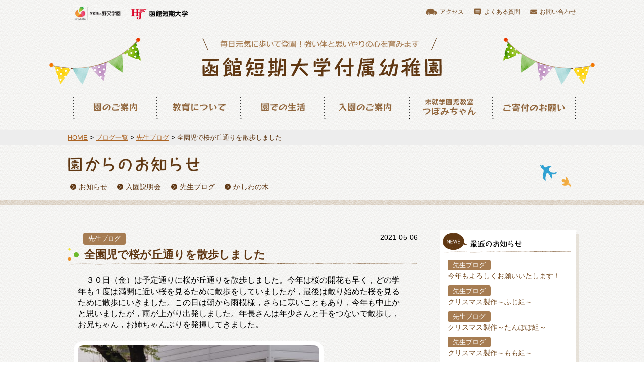

--- FILE ---
content_type: text/html; charset=UTF-8
request_url: https://htfy.hakodate-jc.ac.jp/blog/teacher-blog/19157
body_size: 11458
content:
<!DOCTYPE html>
<html lang="ja">
<head>
<!-- Google Tag Manager -->
<script>(function(w,d,s,l,i){w[l]=w[l]||[];w[l].push({'gtm.start':
new Date().getTime(),event:'gtm.js'});var f=d.getElementsByTagName(s)[0],
j=d.createElement(s),dl=l!='dataLayer'?'&l='+l:'';j.async=true;j.src=
'https://www.googletagmanager.com/gtm.js?id='+i+dl;f.parentNode.insertBefore(j,f);
})(window,document,'script','dataLayer','GTM-WNJ9CFB');</script>
<!-- End Google Tag Manager -->
<meta charset="utf-8">
<meta name="description" content="毎日元気に歩いて登園！強い体と思いやりの心を育みます">
<meta name="viewport" content="width=device-width, initial-scale=1">
<meta property="og:title" content="函館短期大学付属幼稚園">
<meta property="og:type" content="website">
<meta property="og:site_name" content="函館短期大学付属幼稚園">
<meta property="og:description" content="毎日元気に歩いて登園！強い体と思いやりの心を育みます">
<meta property="og:url" content="https://htfy.hakodate-jc.ac.jp/">
<meta property="og:image" content="https://htfy.hakodate-jc.ac.jp/wp-content/uploads/2021/12/og_image1.png">
<meta name="twitter:card" content="summary_large_image">
<meta name="twitter:title" content="函館短期大学付属幼稚園">
<link rel="icon" href="https://htfy.hakodate-jc.ac.jp/wp-content/themes/htfy/common/images/favicon.ico" sizes="32x32" type="image/png">
<title>全園児で桜が丘通りを散歩しました | 函館短期大学付属幼稚園</title>
<meta name='robots' content='max-image-preview:large' />
	<style>img:is([sizes="auto" i], [sizes^="auto," i]) { contain-intrinsic-size: 3000px 1500px }</style>
	<link rel='stylesheet' id='wp-block-library-css' href='https://htfy.hakodate-jc.ac.jp/wp-includes/css/dist/block-library/style.min.css' type='text/css' media='all' />
<style id='classic-theme-styles-inline-css' type='text/css'>
/*! This file is auto-generated */
.wp-block-button__link{color:#fff;background-color:#32373c;border-radius:9999px;box-shadow:none;text-decoration:none;padding:calc(.667em + 2px) calc(1.333em + 2px);font-size:1.125em}.wp-block-file__button{background:#32373c;color:#fff;text-decoration:none}
</style>
<style id='global-styles-inline-css' type='text/css'>
:root{--wp--preset--aspect-ratio--square: 1;--wp--preset--aspect-ratio--4-3: 4/3;--wp--preset--aspect-ratio--3-4: 3/4;--wp--preset--aspect-ratio--3-2: 3/2;--wp--preset--aspect-ratio--2-3: 2/3;--wp--preset--aspect-ratio--16-9: 16/9;--wp--preset--aspect-ratio--9-16: 9/16;--wp--preset--color--black: #000000;--wp--preset--color--cyan-bluish-gray: #abb8c3;--wp--preset--color--white: #ffffff;--wp--preset--color--pale-pink: #f78da7;--wp--preset--color--vivid-red: #cf2e2e;--wp--preset--color--luminous-vivid-orange: #ff6900;--wp--preset--color--luminous-vivid-amber: #fcb900;--wp--preset--color--light-green-cyan: #7bdcb5;--wp--preset--color--vivid-green-cyan: #00d084;--wp--preset--color--pale-cyan-blue: #8ed1fc;--wp--preset--color--vivid-cyan-blue: #0693e3;--wp--preset--color--vivid-purple: #9b51e0;--wp--preset--gradient--vivid-cyan-blue-to-vivid-purple: linear-gradient(135deg,rgba(6,147,227,1) 0%,rgb(155,81,224) 100%);--wp--preset--gradient--light-green-cyan-to-vivid-green-cyan: linear-gradient(135deg,rgb(122,220,180) 0%,rgb(0,208,130) 100%);--wp--preset--gradient--luminous-vivid-amber-to-luminous-vivid-orange: linear-gradient(135deg,rgba(252,185,0,1) 0%,rgba(255,105,0,1) 100%);--wp--preset--gradient--luminous-vivid-orange-to-vivid-red: linear-gradient(135deg,rgba(255,105,0,1) 0%,rgb(207,46,46) 100%);--wp--preset--gradient--very-light-gray-to-cyan-bluish-gray: linear-gradient(135deg,rgb(238,238,238) 0%,rgb(169,184,195) 100%);--wp--preset--gradient--cool-to-warm-spectrum: linear-gradient(135deg,rgb(74,234,220) 0%,rgb(151,120,209) 20%,rgb(207,42,186) 40%,rgb(238,44,130) 60%,rgb(251,105,98) 80%,rgb(254,248,76) 100%);--wp--preset--gradient--blush-light-purple: linear-gradient(135deg,rgb(255,206,236) 0%,rgb(152,150,240) 100%);--wp--preset--gradient--blush-bordeaux: linear-gradient(135deg,rgb(254,205,165) 0%,rgb(254,45,45) 50%,rgb(107,0,62) 100%);--wp--preset--gradient--luminous-dusk: linear-gradient(135deg,rgb(255,203,112) 0%,rgb(199,81,192) 50%,rgb(65,88,208) 100%);--wp--preset--gradient--pale-ocean: linear-gradient(135deg,rgb(255,245,203) 0%,rgb(182,227,212) 50%,rgb(51,167,181) 100%);--wp--preset--gradient--electric-grass: linear-gradient(135deg,rgb(202,248,128) 0%,rgb(113,206,126) 100%);--wp--preset--gradient--midnight: linear-gradient(135deg,rgb(2,3,129) 0%,rgb(40,116,252) 100%);--wp--preset--font-size--small: 13px;--wp--preset--font-size--medium: 20px;--wp--preset--font-size--large: 36px;--wp--preset--font-size--x-large: 42px;--wp--preset--spacing--20: 0.44rem;--wp--preset--spacing--30: 0.67rem;--wp--preset--spacing--40: 1rem;--wp--preset--spacing--50: 1.5rem;--wp--preset--spacing--60: 2.25rem;--wp--preset--spacing--70: 3.38rem;--wp--preset--spacing--80: 5.06rem;--wp--preset--shadow--natural: 6px 6px 9px rgba(0, 0, 0, 0.2);--wp--preset--shadow--deep: 12px 12px 50px rgba(0, 0, 0, 0.4);--wp--preset--shadow--sharp: 6px 6px 0px rgba(0, 0, 0, 0.2);--wp--preset--shadow--outlined: 6px 6px 0px -3px rgba(255, 255, 255, 1), 6px 6px rgba(0, 0, 0, 1);--wp--preset--shadow--crisp: 6px 6px 0px rgba(0, 0, 0, 1);}:where(.is-layout-flex){gap: 0.5em;}:where(.is-layout-grid){gap: 0.5em;}body .is-layout-flex{display: flex;}.is-layout-flex{flex-wrap: wrap;align-items: center;}.is-layout-flex > :is(*, div){margin: 0;}body .is-layout-grid{display: grid;}.is-layout-grid > :is(*, div){margin: 0;}:where(.wp-block-columns.is-layout-flex){gap: 2em;}:where(.wp-block-columns.is-layout-grid){gap: 2em;}:where(.wp-block-post-template.is-layout-flex){gap: 1.25em;}:where(.wp-block-post-template.is-layout-grid){gap: 1.25em;}.has-black-color{color: var(--wp--preset--color--black) !important;}.has-cyan-bluish-gray-color{color: var(--wp--preset--color--cyan-bluish-gray) !important;}.has-white-color{color: var(--wp--preset--color--white) !important;}.has-pale-pink-color{color: var(--wp--preset--color--pale-pink) !important;}.has-vivid-red-color{color: var(--wp--preset--color--vivid-red) !important;}.has-luminous-vivid-orange-color{color: var(--wp--preset--color--luminous-vivid-orange) !important;}.has-luminous-vivid-amber-color{color: var(--wp--preset--color--luminous-vivid-amber) !important;}.has-light-green-cyan-color{color: var(--wp--preset--color--light-green-cyan) !important;}.has-vivid-green-cyan-color{color: var(--wp--preset--color--vivid-green-cyan) !important;}.has-pale-cyan-blue-color{color: var(--wp--preset--color--pale-cyan-blue) !important;}.has-vivid-cyan-blue-color{color: var(--wp--preset--color--vivid-cyan-blue) !important;}.has-vivid-purple-color{color: var(--wp--preset--color--vivid-purple) !important;}.has-black-background-color{background-color: var(--wp--preset--color--black) !important;}.has-cyan-bluish-gray-background-color{background-color: var(--wp--preset--color--cyan-bluish-gray) !important;}.has-white-background-color{background-color: var(--wp--preset--color--white) !important;}.has-pale-pink-background-color{background-color: var(--wp--preset--color--pale-pink) !important;}.has-vivid-red-background-color{background-color: var(--wp--preset--color--vivid-red) !important;}.has-luminous-vivid-orange-background-color{background-color: var(--wp--preset--color--luminous-vivid-orange) !important;}.has-luminous-vivid-amber-background-color{background-color: var(--wp--preset--color--luminous-vivid-amber) !important;}.has-light-green-cyan-background-color{background-color: var(--wp--preset--color--light-green-cyan) !important;}.has-vivid-green-cyan-background-color{background-color: var(--wp--preset--color--vivid-green-cyan) !important;}.has-pale-cyan-blue-background-color{background-color: var(--wp--preset--color--pale-cyan-blue) !important;}.has-vivid-cyan-blue-background-color{background-color: var(--wp--preset--color--vivid-cyan-blue) !important;}.has-vivid-purple-background-color{background-color: var(--wp--preset--color--vivid-purple) !important;}.has-black-border-color{border-color: var(--wp--preset--color--black) !important;}.has-cyan-bluish-gray-border-color{border-color: var(--wp--preset--color--cyan-bluish-gray) !important;}.has-white-border-color{border-color: var(--wp--preset--color--white) !important;}.has-pale-pink-border-color{border-color: var(--wp--preset--color--pale-pink) !important;}.has-vivid-red-border-color{border-color: var(--wp--preset--color--vivid-red) !important;}.has-luminous-vivid-orange-border-color{border-color: var(--wp--preset--color--luminous-vivid-orange) !important;}.has-luminous-vivid-amber-border-color{border-color: var(--wp--preset--color--luminous-vivid-amber) !important;}.has-light-green-cyan-border-color{border-color: var(--wp--preset--color--light-green-cyan) !important;}.has-vivid-green-cyan-border-color{border-color: var(--wp--preset--color--vivid-green-cyan) !important;}.has-pale-cyan-blue-border-color{border-color: var(--wp--preset--color--pale-cyan-blue) !important;}.has-vivid-cyan-blue-border-color{border-color: var(--wp--preset--color--vivid-cyan-blue) !important;}.has-vivid-purple-border-color{border-color: var(--wp--preset--color--vivid-purple) !important;}.has-vivid-cyan-blue-to-vivid-purple-gradient-background{background: var(--wp--preset--gradient--vivid-cyan-blue-to-vivid-purple) !important;}.has-light-green-cyan-to-vivid-green-cyan-gradient-background{background: var(--wp--preset--gradient--light-green-cyan-to-vivid-green-cyan) !important;}.has-luminous-vivid-amber-to-luminous-vivid-orange-gradient-background{background: var(--wp--preset--gradient--luminous-vivid-amber-to-luminous-vivid-orange) !important;}.has-luminous-vivid-orange-to-vivid-red-gradient-background{background: var(--wp--preset--gradient--luminous-vivid-orange-to-vivid-red) !important;}.has-very-light-gray-to-cyan-bluish-gray-gradient-background{background: var(--wp--preset--gradient--very-light-gray-to-cyan-bluish-gray) !important;}.has-cool-to-warm-spectrum-gradient-background{background: var(--wp--preset--gradient--cool-to-warm-spectrum) !important;}.has-blush-light-purple-gradient-background{background: var(--wp--preset--gradient--blush-light-purple) !important;}.has-blush-bordeaux-gradient-background{background: var(--wp--preset--gradient--blush-bordeaux) !important;}.has-luminous-dusk-gradient-background{background: var(--wp--preset--gradient--luminous-dusk) !important;}.has-pale-ocean-gradient-background{background: var(--wp--preset--gradient--pale-ocean) !important;}.has-electric-grass-gradient-background{background: var(--wp--preset--gradient--electric-grass) !important;}.has-midnight-gradient-background{background: var(--wp--preset--gradient--midnight) !important;}.has-small-font-size{font-size: var(--wp--preset--font-size--small) !important;}.has-medium-font-size{font-size: var(--wp--preset--font-size--medium) !important;}.has-large-font-size{font-size: var(--wp--preset--font-size--large) !important;}.has-x-large-font-size{font-size: var(--wp--preset--font-size--x-large) !important;}
:where(.wp-block-post-template.is-layout-flex){gap: 1.25em;}:where(.wp-block-post-template.is-layout-grid){gap: 1.25em;}
:where(.wp-block-columns.is-layout-flex){gap: 2em;}:where(.wp-block-columns.is-layout-grid){gap: 2em;}
:root :where(.wp-block-pullquote){font-size: 1.5em;line-height: 1.6;}
</style>
<link rel='stylesheet' id='htfy-common-css' href='https://htfy.hakodate-jc.ac.jp/wp-content/themes/htfy/common/css/common.css' type='text/css' media='all' />
<link rel='stylesheet' id='htfy-template-css' href='https://htfy.hakodate-jc.ac.jp/wp-content/themes/htfy/common/css/template.css' type='text/css' media='all' />
<link rel='stylesheet' id='htfy-module-css' href='https://htfy.hakodate-jc.ac.jp/wp-content/themes/htfy/common/css/module.css' type='text/css' media='all' />
<link rel='stylesheet' id='htfy-page-css' href='https://htfy.hakodate-jc.ac.jp/wp-content/themes/htfy/css/blog_detail.css' type='text/css' media='all' />
<link rel="https://api.w.org/" href="https://htfy.hakodate-jc.ac.jp/wp-json/" /><noscript><style>.lazyload[data-src]{display:none !important;}</style></noscript><style>.lazyload{background-image:none !important;}.lazyload:before{background-image:none !important;}</style><script>
  (function(i,s,o,g,r,a,m){i['GoogleAnalyticsObject']=r;i[r]=i[r]||function(){
  (i[r].q=i[r].q||[]).push(arguments)},i[r].l=1*new Date();a=s.createElement(o),
  m=s.getElementsByTagName(o)[0];a.async=1;a.src=g;m.parentNode.insertBefore(a,m)
  })(window,document,'script','https://www.google-analytics.com/analytics.js','ga');

  ga('create', 'UA-79934806-1', 'auto');
  ga('send', 'pageview');

</script>
</head>
<body class="teacher-blog-template-default single single-teacher-blog postid-19157">
<!-- Google Tag Manager (noscript) -->
<noscript><iframe src="https://www.googletagmanager.com/ns.html?id=GTM-WNJ9CFB"
height="0" width="0" style="display:none;visibility:hidden"></iframe></noscript>
<!-- End Google Tag Manager (noscript) -->
<header id="header-main">
  <div class="inner cf">
    <div class="header-utility display-flex justify-between pc">
      <ul class="group-nav display-flex">
        <li><a href="http://www.nomata.ac.jp/" target="_blank"><img src="[data-uri]" alt="学校法人野又学園" data-src="https://htfy.hakodate-jc.ac.jp/wp-content/themes/htfy/common/images/pic_header_group_img01.png" decoding="async" class="lazyload" data-eio-rwidth="125" data-eio-rheight="34"><noscript><img src="https://htfy.hakodate-jc.ac.jp/wp-content/themes/htfy/common/images/pic_header_group_img01.png" alt="学校法人野又学園" data-eio="l"></noscript></a></li>
        <li><a href="http://www.hakodate-jc.ac.jp/" target="_blank"><img src="[data-uri]" alt="函館短期大学" data-src="https://htfy.hakodate-jc.ac.jp/wp-content/themes/htfy/common/images/pic_header_group_img02.png" decoding="async" class="lazyload" data-eio-rwidth="115" data-eio-rheight="33"><noscript><img src="https://htfy.hakodate-jc.ac.jp/wp-content/themes/htfy/common/images/pic_header_group_img02.png" alt="函館短期大学" data-eio="l"></noscript></a></li>
      </ul>
      <ul class="utility-nav display-flex">
      	<li class="access-nav"><a href="https://htfy.hakodate-jc.ac.jp/about/#access"><span class="icon-access">アクセス</span></a></li>
      	<li class="question-nav"><a href="https://htfy.hakodate-jc.ac.jp/entry/#question"><span class="icon-question">よくある質問</span></a></li>
      	<li class="inquery-nav"><a href="https://htfy.hakodate-jc.ac.jp/about/#access"><span class="icon-mail">お問い合わせ</span></a></li>
      </ul>
    <!-- / .header_utility pc --></div>
    <div class="header-content">
	  <h1 class="logo"><a href="https://htfy.hakodate-jc.ac.jp"><img class="sp lazyload" src="[data-uri]" alt="函館短期大学付属幼稚園" data-src="https://htfy.hakodate-jc.ac.jp/wp-content/themes/htfy/common/images/pic_header_logo_img01_sp.png" decoding="async" data-eio-rwidth="458" data-eio-rheight="69"><noscript><img class="sp" src="https://htfy.hakodate-jc.ac.jp/wp-content/themes/htfy/common/images/pic_header_logo_img01_sp.png" alt="函館短期大学付属幼稚園" data-eio="l"></noscript><img class="pc lazyload" src="[data-uri]" alt="函館短期大学付属幼稚園" data-src="https://htfy.hakodate-jc.ac.jp/wp-content/themes/htfy/common/images/pic_header_logo_img01_pc.png" decoding="async" data-eio-rwidth="476" data-eio-rheight="79"><noscript><img class="pc" src="https://htfy.hakodate-jc.ac.jp/wp-content/themes/htfy/common/images/pic_header_logo_img01_pc.png" alt="函館短期大学付属幼稚園" data-eio="l"></noscript></a></h1>
	  <div class="hamburger-menu sp">
        <a href="#" id="js-hamburger-menu">メニュー</a>
	  <!-- / .hamburger-menu --></div>
    <!-- / .header-content --></div>
    <nav id="js-gnav-sp" class="gnav-sp sp">
    <div class="gnav-inner">
      <ul class="gnav-menu">
        <li><a href="https://htfy.hakodate-jc.ac.jp/about/">園のご案内</a></li>
        <li><a href="https://htfy.hakodate-jc.ac.jp/education/">教育について</a></li>
        <li><a href="https://htfy.hakodate-jc.ac.jp/life/">園での生活</a></li>
        <li><a href="https://htfy.hakodate-jc.ac.jp/entry/">入園のご案内</a></li>
        <li><a href="https://htfy.hakodate-jc.ac.jp/class/">未就学園児教室つぼみちゃん</a></li>
        <li><a href="https://www.nomata.ac.jp/donation/" target="_blank">ご寄付のお願い</a></li>

      </ul>
      <div class="utility-block">
        <ul class="utility-nav">
          <li><a href="https://htfy.hakodate-jc.ac.jp/about/#access">アクセス</a></li>
          <li><a href="https://htfy.hakodate-jc.ac.jp/entry/#question">よくある質問</a></li>
          <li><a href="https://htfy.hakodate-jc.ac.jp/about/#access">お問い合わせ</a></li>
        </ul>
        <ul class="group-nav">
        	<li><a href="http://www.nomata.ac.jp/" target="_blank"><img src="[data-uri]" alt="学校法人野又学園" data-src="https://htfy.hakodate-jc.ac.jp/wp-content/themes/htfy/common/images/pic_header_group_img01_sp.png" decoding="async" class="lazyload" data-eio-rwidth="315" data-eio-rheight="96"><noscript><img src="https://htfy.hakodate-jc.ac.jp/wp-content/themes/htfy/common/images/pic_header_group_img01_sp.png" alt="学校法人野又学園" data-eio="l"></noscript></a></li>
        	<li><a href="http://www.hakodate-jc.ac.jp/" target="_blank"><img src="[data-uri]" alt="函館短期大学" data-src="https://htfy.hakodate-jc.ac.jp/wp-content/themes/htfy/common/images/pic_header_group_img02_sp.png" decoding="async" class="lazyload" data-eio-rwidth="315" data-eio-rheight="96"><noscript><img src="https://htfy.hakodate-jc.ac.jp/wp-content/themes/htfy/common/images/pic_header_group_img02_sp.png" alt="函館短期大学" data-eio="l"></noscript></a></li>
        </ul>
      <!-- / .utility-block --></div>
    <!-- / .gnav-inner --></div>
    <!-- / #gjs-gnav-sp --></nav>
    <nav id="gnav-pc" class="pc"><ul class="gnav-menu display-flex"><li class="gnav01"><a href="https://htfy.hakodate-jc.ac.jp/about">園のご案内</a></li>
<li class="gnav02"><a href="https://htfy.hakodate-jc.ac.jp/education">教育について</a></li>
<li class="gnav03"><a href="https://htfy.hakodate-jc.ac.jp/life">園での生活</a></li>
<li class="gnav04"><a href="https://htfy.hakodate-jc.ac.jp/entry">入園のご案内</a></li>
<li class="gnav05"><a href="https://htfy.hakodate-jc.ac.jp/class">未就園児教室つぼみちゃん</a></li>
<li class="gnav06"><a href="https://www.nomata.ac.jp/donation/">ご寄付のお願い</a></li>
</ul></nav>  <!-- / .inner --></div>
<!-- / #header-main --></header>
<main id="main-content">
  <nav id="breadcrumb">
    <div class="inner">
      <!-- Breadcrumb NavXT 7.4.1 -->
<span><a href="https://htfy.hakodate-jc.ac.jp">HOME</a></span> &gt; <span><a href="https://htfy.hakodate-jc.ac.jp/blog">ブログ一覧</a></span> &gt; <span><a href="https://htfy.hakodate-jc.ac.jp/blog/teacher-blog">先生ブログ</a></span> &gt; <span>全園児で桜が丘通りを散歩しました</span>      <!-- / .inner --></div>
    <!-- / #breadcrumb --></nav>

<section id="main-block">
	<div class="lead-block">
		<div class="inner">
			<h1 class="main-ti"><img src="[data-uri]" alt="園からのお知らせ" data-src="https://htfy.hakodate-jc.ac.jp/wp-content/themes/htfy/images/blog/h1_blog.png" decoding="async" class="lazyload" data-eio-rwidth="393" data-eio-rheight="45"><noscript><img src="https://htfy.hakodate-jc.ac.jp/wp-content/themes/htfy/images/blog/h1_blog.png" alt="園からのお知らせ" data-eio="l"></noscript></h1>
			<div class="page-link">
				<ul class="page-links">
					<li><a href="https://htfy.hakodate-jc.ac.jp/blog/category/information"><span class="icon-arrow">お知らせ</span></a></li>
<li><a href="https://htfy.hakodate-jc.ac.jp/blog/category/enter-info"><span class="icon-arrow">入園説明会</span></a></li>
<li><a href="https://htfy.hakodate-jc.ac.jp/blog/teacher-blog"><span class="icon-arrow">先生ブログ</span></a></li>
<li><a href="https://htfy.hakodate-jc.ac.jp/blog/garden-info"><span class="icon-arrow">かしわの木</span></a></li>
				</ul>
				<!-- / .page-link --></div>
			<!-- / .inner --></div>
		<!-- / .lead-block --></div>
	<div class="content-block inner">
		<div class="display-flex justify-between flex-wrap">
			<div id="main-column">
				
<section class="sec">
	<div class="display-flex justify-between blog-width">
		<span class="category teacher-blog">先生ブログ</span>		<div class="date">2021-05-06</div>
	</div>
	<h2 class="sec-ti01"><span class="icon-ti01">全園児で桜が丘通りを散歩しました</span></h2>
	<div class="contItem">
		<p>　３０日（金）は予定通りに桜が丘通りを散歩しました。今年は桜の開花も早く，どの学年も１度は満開に近い桜を見るために散歩をしていましたが，最後は散り始めた桜を見るために散歩にいきました。この日は朝から雨模様，さらに寒いこともあり，今年も中止かと思いましたが，雨が上がり出発しました。年長さんは年少さんと手をつないで散歩し，お兄ちゃん，お姉ちゃんぶりを発揮してきました。<br />
<a href="https://htfy.hakodate-jc.ac.jp/wp-content/uploads/2021/04/039b81ed2fc172c89131a3e444af9a8e-480x320.jpg" data-lightbox="blog-list"><img fetchpriority="high" decoding="async" src="[data-uri]" alt="" width="480" height="320" class="alignleft size-large wp-image-19158 lazyload"   data-src="https://htfy.hakodate-jc.ac.jp/wp-content/uploads/2021/04/039b81ed2fc172c89131a3e444af9a8e-480x320.jpg" data-srcset="https://htfy.hakodate-jc.ac.jp/wp-content/uploads/2021/04/039b81ed2fc172c89131a3e444af9a8e-480x320.jpg 480w, https://htfy.hakodate-jc.ac.jp/wp-content/uploads/2021/04/039b81ed2fc172c89131a3e444af9a8e-300x199.jpg 300w, https://htfy.hakodate-jc.ac.jp/wp-content/uploads/2021/04/039b81ed2fc172c89131a3e444af9a8e-768x510.jpg 768w, https://htfy.hakodate-jc.ac.jp/wp-content/uploads/2021/04/039b81ed2fc172c89131a3e444af9a8e-1536x1021.jpg 1536w, https://htfy.hakodate-jc.ac.jp/wp-content/uploads/2021/04/039b81ed2fc172c89131a3e444af9a8e-2048x1361.jpg 2048w" data-sizes="auto" data-eio-rwidth="480" data-eio-rheight="320" /><noscript><img fetchpriority="high" decoding="async" src="https://htfy.hakodate-jc.ac.jp/wp-content/uploads/2021/04/039b81ed2fc172c89131a3e444af9a8e-480x320.jpg" alt="" width="480" height="320" class="alignleft size-large wp-image-19158" srcset="https://htfy.hakodate-jc.ac.jp/wp-content/uploads/2021/04/039b81ed2fc172c89131a3e444af9a8e-480x320.jpg 480w, https://htfy.hakodate-jc.ac.jp/wp-content/uploads/2021/04/039b81ed2fc172c89131a3e444af9a8e-300x199.jpg 300w, https://htfy.hakodate-jc.ac.jp/wp-content/uploads/2021/04/039b81ed2fc172c89131a3e444af9a8e-768x510.jpg 768w, https://htfy.hakodate-jc.ac.jp/wp-content/uploads/2021/04/039b81ed2fc172c89131a3e444af9a8e-1536x1021.jpg 1536w, https://htfy.hakodate-jc.ac.jp/wp-content/uploads/2021/04/039b81ed2fc172c89131a3e444af9a8e-2048x1361.jpg 2048w" sizes="(max-width: 480px) 100vw, 480px" data-eio="l" /></noscript></a><br />
<a href="https://htfy.hakodate-jc.ac.jp/wp-content/uploads/2021/04/DSC02771-480x320.jpg" data-lightbox="blog-list"><img decoding="async" src="[data-uri]" alt="" width="480" height="320" class="alignleft size-large wp-image-19159 lazyload"   data-src="https://htfy.hakodate-jc.ac.jp/wp-content/uploads/2021/04/DSC02771-480x320.jpg" data-srcset="https://htfy.hakodate-jc.ac.jp/wp-content/uploads/2021/04/DSC02771-480x320.jpg 480w, https://htfy.hakodate-jc.ac.jp/wp-content/uploads/2021/04/DSC02771-300x199.jpg 300w, https://htfy.hakodate-jc.ac.jp/wp-content/uploads/2021/04/DSC02771-768x510.jpg 768w, https://htfy.hakodate-jc.ac.jp/wp-content/uploads/2021/04/DSC02771-1536x1021.jpg 1536w, https://htfy.hakodate-jc.ac.jp/wp-content/uploads/2021/04/DSC02771-2048x1361.jpg 2048w" data-sizes="auto" data-eio-rwidth="480" data-eio-rheight="320" /><noscript><img decoding="async" src="https://htfy.hakodate-jc.ac.jp/wp-content/uploads/2021/04/DSC02771-480x320.jpg" alt="" width="480" height="320" class="alignleft size-large wp-image-19159" srcset="https://htfy.hakodate-jc.ac.jp/wp-content/uploads/2021/04/DSC02771-480x320.jpg 480w, https://htfy.hakodate-jc.ac.jp/wp-content/uploads/2021/04/DSC02771-300x199.jpg 300w, https://htfy.hakodate-jc.ac.jp/wp-content/uploads/2021/04/DSC02771-768x510.jpg 768w, https://htfy.hakodate-jc.ac.jp/wp-content/uploads/2021/04/DSC02771-1536x1021.jpg 1536w, https://htfy.hakodate-jc.ac.jp/wp-content/uploads/2021/04/DSC02771-2048x1361.jpg 2048w" sizes="(max-width: 480px) 100vw, 480px" data-eio="l" /></noscript></a><br />
<a href="https://htfy.hakodate-jc.ac.jp/wp-content/uploads/2021/04/d1fbbf5b4d0f27144ab66b803592c1c8-480x320.jpg" data-lightbox="blog-list"><img decoding="async" src="[data-uri]" alt="" width="480" height="320" class="alignleft size-large wp-image-19160 lazyload"   data-src="https://htfy.hakodate-jc.ac.jp/wp-content/uploads/2021/04/d1fbbf5b4d0f27144ab66b803592c1c8-480x320.jpg" data-srcset="https://htfy.hakodate-jc.ac.jp/wp-content/uploads/2021/04/d1fbbf5b4d0f27144ab66b803592c1c8-480x320.jpg 480w, https://htfy.hakodate-jc.ac.jp/wp-content/uploads/2021/04/d1fbbf5b4d0f27144ab66b803592c1c8-300x199.jpg 300w, https://htfy.hakodate-jc.ac.jp/wp-content/uploads/2021/04/d1fbbf5b4d0f27144ab66b803592c1c8-768x510.jpg 768w, https://htfy.hakodate-jc.ac.jp/wp-content/uploads/2021/04/d1fbbf5b4d0f27144ab66b803592c1c8-1536x1021.jpg 1536w, https://htfy.hakodate-jc.ac.jp/wp-content/uploads/2021/04/d1fbbf5b4d0f27144ab66b803592c1c8-2048x1361.jpg 2048w" data-sizes="auto" data-eio-rwidth="480" data-eio-rheight="320" /><noscript><img decoding="async" src="https://htfy.hakodate-jc.ac.jp/wp-content/uploads/2021/04/d1fbbf5b4d0f27144ab66b803592c1c8-480x320.jpg" alt="" width="480" height="320" class="alignleft size-large wp-image-19160" srcset="https://htfy.hakodate-jc.ac.jp/wp-content/uploads/2021/04/d1fbbf5b4d0f27144ab66b803592c1c8-480x320.jpg 480w, https://htfy.hakodate-jc.ac.jp/wp-content/uploads/2021/04/d1fbbf5b4d0f27144ab66b803592c1c8-300x199.jpg 300w, https://htfy.hakodate-jc.ac.jp/wp-content/uploads/2021/04/d1fbbf5b4d0f27144ab66b803592c1c8-768x510.jpg 768w, https://htfy.hakodate-jc.ac.jp/wp-content/uploads/2021/04/d1fbbf5b4d0f27144ab66b803592c1c8-1536x1021.jpg 1536w, https://htfy.hakodate-jc.ac.jp/wp-content/uploads/2021/04/d1fbbf5b4d0f27144ab66b803592c1c8-2048x1361.jpg 2048w" sizes="(max-width: 480px) 100vw, 480px" data-eio="l" /></noscript></a><br />
<a href="https://htfy.hakodate-jc.ac.jp/wp-content/uploads/2021/04/19199a2212bea15856b645763f3bf4f1-480x320.jpg" data-lightbox="blog-list"><img decoding="async" src="[data-uri]" alt="" width="480" height="320" class="alignleft size-large wp-image-19161 lazyload"   data-src="https://htfy.hakodate-jc.ac.jp/wp-content/uploads/2021/04/19199a2212bea15856b645763f3bf4f1-480x320.jpg" data-srcset="https://htfy.hakodate-jc.ac.jp/wp-content/uploads/2021/04/19199a2212bea15856b645763f3bf4f1-480x320.jpg 480w, https://htfy.hakodate-jc.ac.jp/wp-content/uploads/2021/04/19199a2212bea15856b645763f3bf4f1-300x199.jpg 300w, https://htfy.hakodate-jc.ac.jp/wp-content/uploads/2021/04/19199a2212bea15856b645763f3bf4f1-768x510.jpg 768w, https://htfy.hakodate-jc.ac.jp/wp-content/uploads/2021/04/19199a2212bea15856b645763f3bf4f1-1536x1021.jpg 1536w, https://htfy.hakodate-jc.ac.jp/wp-content/uploads/2021/04/19199a2212bea15856b645763f3bf4f1-2048x1361.jpg 2048w" data-sizes="auto" data-eio-rwidth="480" data-eio-rheight="320" /><noscript><img decoding="async" src="https://htfy.hakodate-jc.ac.jp/wp-content/uploads/2021/04/19199a2212bea15856b645763f3bf4f1-480x320.jpg" alt="" width="480" height="320" class="alignleft size-large wp-image-19161" srcset="https://htfy.hakodate-jc.ac.jp/wp-content/uploads/2021/04/19199a2212bea15856b645763f3bf4f1-480x320.jpg 480w, https://htfy.hakodate-jc.ac.jp/wp-content/uploads/2021/04/19199a2212bea15856b645763f3bf4f1-300x199.jpg 300w, https://htfy.hakodate-jc.ac.jp/wp-content/uploads/2021/04/19199a2212bea15856b645763f3bf4f1-768x510.jpg 768w, https://htfy.hakodate-jc.ac.jp/wp-content/uploads/2021/04/19199a2212bea15856b645763f3bf4f1-1536x1021.jpg 1536w, https://htfy.hakodate-jc.ac.jp/wp-content/uploads/2021/04/19199a2212bea15856b645763f3bf4f1-2048x1361.jpg 2048w" sizes="(max-width: 480px) 100vw, 480px" data-eio="l" /></noscript></a><br />
<a href="https://htfy.hakodate-jc.ac.jp/wp-content/uploads/2021/04/99b250e55874117e845a00f8e3c9bf2e-480x320.jpg" data-lightbox="blog-list"><img decoding="async" src="[data-uri]" alt="" width="480" height="320" class="alignleft size-large wp-image-19162 lazyload"   data-src="https://htfy.hakodate-jc.ac.jp/wp-content/uploads/2021/04/99b250e55874117e845a00f8e3c9bf2e-480x320.jpg" data-srcset="https://htfy.hakodate-jc.ac.jp/wp-content/uploads/2021/04/99b250e55874117e845a00f8e3c9bf2e-480x320.jpg 480w, https://htfy.hakodate-jc.ac.jp/wp-content/uploads/2021/04/99b250e55874117e845a00f8e3c9bf2e-300x199.jpg 300w, https://htfy.hakodate-jc.ac.jp/wp-content/uploads/2021/04/99b250e55874117e845a00f8e3c9bf2e-768x510.jpg 768w, https://htfy.hakodate-jc.ac.jp/wp-content/uploads/2021/04/99b250e55874117e845a00f8e3c9bf2e-1536x1021.jpg 1536w, https://htfy.hakodate-jc.ac.jp/wp-content/uploads/2021/04/99b250e55874117e845a00f8e3c9bf2e-2048x1361.jpg 2048w" data-sizes="auto" data-eio-rwidth="480" data-eio-rheight="320" /><noscript><img decoding="async" src="https://htfy.hakodate-jc.ac.jp/wp-content/uploads/2021/04/99b250e55874117e845a00f8e3c9bf2e-480x320.jpg" alt="" width="480" height="320" class="alignleft size-large wp-image-19162" srcset="https://htfy.hakodate-jc.ac.jp/wp-content/uploads/2021/04/99b250e55874117e845a00f8e3c9bf2e-480x320.jpg 480w, https://htfy.hakodate-jc.ac.jp/wp-content/uploads/2021/04/99b250e55874117e845a00f8e3c9bf2e-300x199.jpg 300w, https://htfy.hakodate-jc.ac.jp/wp-content/uploads/2021/04/99b250e55874117e845a00f8e3c9bf2e-768x510.jpg 768w, https://htfy.hakodate-jc.ac.jp/wp-content/uploads/2021/04/99b250e55874117e845a00f8e3c9bf2e-1536x1021.jpg 1536w, https://htfy.hakodate-jc.ac.jp/wp-content/uploads/2021/04/99b250e55874117e845a00f8e3c9bf2e-2048x1361.jpg 2048w" sizes="(max-width: 480px) 100vw, 480px" data-eio="l" /></noscript></a><br />
<a href="https://htfy.hakodate-jc.ac.jp/wp-content/uploads/2021/04/8d2215c521b75b006be1e20aacc9369e-480x320.jpg" data-lightbox="blog-list"><img decoding="async" src="[data-uri]" alt="" width="480" height="320" class="alignleft size-large wp-image-19163 lazyload"   data-src="https://htfy.hakodate-jc.ac.jp/wp-content/uploads/2021/04/8d2215c521b75b006be1e20aacc9369e-480x320.jpg" data-srcset="https://htfy.hakodate-jc.ac.jp/wp-content/uploads/2021/04/8d2215c521b75b006be1e20aacc9369e-480x320.jpg 480w, https://htfy.hakodate-jc.ac.jp/wp-content/uploads/2021/04/8d2215c521b75b006be1e20aacc9369e-300x199.jpg 300w, https://htfy.hakodate-jc.ac.jp/wp-content/uploads/2021/04/8d2215c521b75b006be1e20aacc9369e-768x510.jpg 768w, https://htfy.hakodate-jc.ac.jp/wp-content/uploads/2021/04/8d2215c521b75b006be1e20aacc9369e-1536x1021.jpg 1536w, https://htfy.hakodate-jc.ac.jp/wp-content/uploads/2021/04/8d2215c521b75b006be1e20aacc9369e-2048x1361.jpg 2048w" data-sizes="auto" data-eio-rwidth="480" data-eio-rheight="320" /><noscript><img decoding="async" src="https://htfy.hakodate-jc.ac.jp/wp-content/uploads/2021/04/8d2215c521b75b006be1e20aacc9369e-480x320.jpg" alt="" width="480" height="320" class="alignleft size-large wp-image-19163" srcset="https://htfy.hakodate-jc.ac.jp/wp-content/uploads/2021/04/8d2215c521b75b006be1e20aacc9369e-480x320.jpg 480w, https://htfy.hakodate-jc.ac.jp/wp-content/uploads/2021/04/8d2215c521b75b006be1e20aacc9369e-300x199.jpg 300w, https://htfy.hakodate-jc.ac.jp/wp-content/uploads/2021/04/8d2215c521b75b006be1e20aacc9369e-768x510.jpg 768w, https://htfy.hakodate-jc.ac.jp/wp-content/uploads/2021/04/8d2215c521b75b006be1e20aacc9369e-1536x1021.jpg 1536w, https://htfy.hakodate-jc.ac.jp/wp-content/uploads/2021/04/8d2215c521b75b006be1e20aacc9369e-2048x1361.jpg 2048w" sizes="(max-width: 480px) 100vw, 480px" data-eio="l" /></noscript></a><br />
<a href="https://htfy.hakodate-jc.ac.jp/wp-content/uploads/2021/04/bba305b3a166fa6c19aab8d3efa62ffa-480x320.jpg" data-lightbox="blog-list"><img decoding="async" src="[data-uri]" alt="" width="480" height="320" class="alignleft size-large wp-image-19164 lazyload"   data-src="https://htfy.hakodate-jc.ac.jp/wp-content/uploads/2021/04/bba305b3a166fa6c19aab8d3efa62ffa-480x320.jpg" data-srcset="https://htfy.hakodate-jc.ac.jp/wp-content/uploads/2021/04/bba305b3a166fa6c19aab8d3efa62ffa-480x320.jpg 480w, https://htfy.hakodate-jc.ac.jp/wp-content/uploads/2021/04/bba305b3a166fa6c19aab8d3efa62ffa-300x199.jpg 300w, https://htfy.hakodate-jc.ac.jp/wp-content/uploads/2021/04/bba305b3a166fa6c19aab8d3efa62ffa-768x510.jpg 768w, https://htfy.hakodate-jc.ac.jp/wp-content/uploads/2021/04/bba305b3a166fa6c19aab8d3efa62ffa-1536x1021.jpg 1536w, https://htfy.hakodate-jc.ac.jp/wp-content/uploads/2021/04/bba305b3a166fa6c19aab8d3efa62ffa-2048x1361.jpg 2048w" data-sizes="auto" data-eio-rwidth="480" data-eio-rheight="320" /><noscript><img decoding="async" src="https://htfy.hakodate-jc.ac.jp/wp-content/uploads/2021/04/bba305b3a166fa6c19aab8d3efa62ffa-480x320.jpg" alt="" width="480" height="320" class="alignleft size-large wp-image-19164" srcset="https://htfy.hakodate-jc.ac.jp/wp-content/uploads/2021/04/bba305b3a166fa6c19aab8d3efa62ffa-480x320.jpg 480w, https://htfy.hakodate-jc.ac.jp/wp-content/uploads/2021/04/bba305b3a166fa6c19aab8d3efa62ffa-300x199.jpg 300w, https://htfy.hakodate-jc.ac.jp/wp-content/uploads/2021/04/bba305b3a166fa6c19aab8d3efa62ffa-768x510.jpg 768w, https://htfy.hakodate-jc.ac.jp/wp-content/uploads/2021/04/bba305b3a166fa6c19aab8d3efa62ffa-1536x1021.jpg 1536w, https://htfy.hakodate-jc.ac.jp/wp-content/uploads/2021/04/bba305b3a166fa6c19aab8d3efa62ffa-2048x1361.jpg 2048w" sizes="(max-width: 480px) 100vw, 480px" data-eio="l" /></noscript></a><br />
<a href="https://htfy.hakodate-jc.ac.jp/wp-content/uploads/2021/04/dcb64a933be8cad8f7c5aae1e069ac5e-480x320.jpg" data-lightbox="blog-list"><img decoding="async" src="[data-uri]" alt="" width="480" height="320" class="alignleft size-large wp-image-19165 lazyload"   data-src="https://htfy.hakodate-jc.ac.jp/wp-content/uploads/2021/04/dcb64a933be8cad8f7c5aae1e069ac5e-480x320.jpg" data-srcset="https://htfy.hakodate-jc.ac.jp/wp-content/uploads/2021/04/dcb64a933be8cad8f7c5aae1e069ac5e-480x320.jpg 480w, https://htfy.hakodate-jc.ac.jp/wp-content/uploads/2021/04/dcb64a933be8cad8f7c5aae1e069ac5e-300x199.jpg 300w, https://htfy.hakodate-jc.ac.jp/wp-content/uploads/2021/04/dcb64a933be8cad8f7c5aae1e069ac5e-768x510.jpg 768w, https://htfy.hakodate-jc.ac.jp/wp-content/uploads/2021/04/dcb64a933be8cad8f7c5aae1e069ac5e-1536x1021.jpg 1536w, https://htfy.hakodate-jc.ac.jp/wp-content/uploads/2021/04/dcb64a933be8cad8f7c5aae1e069ac5e-2048x1361.jpg 2048w" data-sizes="auto" data-eio-rwidth="480" data-eio-rheight="320" /><noscript><img decoding="async" src="https://htfy.hakodate-jc.ac.jp/wp-content/uploads/2021/04/dcb64a933be8cad8f7c5aae1e069ac5e-480x320.jpg" alt="" width="480" height="320" class="alignleft size-large wp-image-19165" srcset="https://htfy.hakodate-jc.ac.jp/wp-content/uploads/2021/04/dcb64a933be8cad8f7c5aae1e069ac5e-480x320.jpg 480w, https://htfy.hakodate-jc.ac.jp/wp-content/uploads/2021/04/dcb64a933be8cad8f7c5aae1e069ac5e-300x199.jpg 300w, https://htfy.hakodate-jc.ac.jp/wp-content/uploads/2021/04/dcb64a933be8cad8f7c5aae1e069ac5e-768x510.jpg 768w, https://htfy.hakodate-jc.ac.jp/wp-content/uploads/2021/04/dcb64a933be8cad8f7c5aae1e069ac5e-1536x1021.jpg 1536w, https://htfy.hakodate-jc.ac.jp/wp-content/uploads/2021/04/dcb64a933be8cad8f7c5aae1e069ac5e-2048x1361.jpg 2048w" sizes="(max-width: 480px) 100vw, 480px" data-eio="l" /></noscript></a><br />
<a href="https://htfy.hakodate-jc.ac.jp/wp-content/uploads/2021/04/0b72b1d8ddf90f4b7db43702e44d1f92-480x320.jpg" data-lightbox="blog-list"><img decoding="async" src="[data-uri]" alt="" width="480" height="320" class="alignleft size-large wp-image-19166 lazyload"   data-src="https://htfy.hakodate-jc.ac.jp/wp-content/uploads/2021/04/0b72b1d8ddf90f4b7db43702e44d1f92-480x320.jpg" data-srcset="https://htfy.hakodate-jc.ac.jp/wp-content/uploads/2021/04/0b72b1d8ddf90f4b7db43702e44d1f92-480x320.jpg 480w, https://htfy.hakodate-jc.ac.jp/wp-content/uploads/2021/04/0b72b1d8ddf90f4b7db43702e44d1f92-300x199.jpg 300w, https://htfy.hakodate-jc.ac.jp/wp-content/uploads/2021/04/0b72b1d8ddf90f4b7db43702e44d1f92-768x510.jpg 768w, https://htfy.hakodate-jc.ac.jp/wp-content/uploads/2021/04/0b72b1d8ddf90f4b7db43702e44d1f92-1536x1021.jpg 1536w, https://htfy.hakodate-jc.ac.jp/wp-content/uploads/2021/04/0b72b1d8ddf90f4b7db43702e44d1f92-2048x1361.jpg 2048w" data-sizes="auto" data-eio-rwidth="480" data-eio-rheight="320" /><noscript><img decoding="async" src="https://htfy.hakodate-jc.ac.jp/wp-content/uploads/2021/04/0b72b1d8ddf90f4b7db43702e44d1f92-480x320.jpg" alt="" width="480" height="320" class="alignleft size-large wp-image-19166" srcset="https://htfy.hakodate-jc.ac.jp/wp-content/uploads/2021/04/0b72b1d8ddf90f4b7db43702e44d1f92-480x320.jpg 480w, https://htfy.hakodate-jc.ac.jp/wp-content/uploads/2021/04/0b72b1d8ddf90f4b7db43702e44d1f92-300x199.jpg 300w, https://htfy.hakodate-jc.ac.jp/wp-content/uploads/2021/04/0b72b1d8ddf90f4b7db43702e44d1f92-768x510.jpg 768w, https://htfy.hakodate-jc.ac.jp/wp-content/uploads/2021/04/0b72b1d8ddf90f4b7db43702e44d1f92-1536x1021.jpg 1536w, https://htfy.hakodate-jc.ac.jp/wp-content/uploads/2021/04/0b72b1d8ddf90f4b7db43702e44d1f92-2048x1361.jpg 2048w" sizes="(max-width: 480px) 100vw, 480px" data-eio="l" /></noscript></a><br />
<a href="https://htfy.hakodate-jc.ac.jp/wp-content/uploads/2021/04/053fdd44bb4df011798c97e8ae6072df-480x320.jpg" data-lightbox="blog-list"><img decoding="async" src="[data-uri]" alt="" width="480" height="320" class="alignleft size-large wp-image-19167 lazyload"   data-src="https://htfy.hakodate-jc.ac.jp/wp-content/uploads/2021/04/053fdd44bb4df011798c97e8ae6072df-480x320.jpg" data-srcset="https://htfy.hakodate-jc.ac.jp/wp-content/uploads/2021/04/053fdd44bb4df011798c97e8ae6072df-480x320.jpg 480w, https://htfy.hakodate-jc.ac.jp/wp-content/uploads/2021/04/053fdd44bb4df011798c97e8ae6072df-300x199.jpg 300w, https://htfy.hakodate-jc.ac.jp/wp-content/uploads/2021/04/053fdd44bb4df011798c97e8ae6072df-768x510.jpg 768w, https://htfy.hakodate-jc.ac.jp/wp-content/uploads/2021/04/053fdd44bb4df011798c97e8ae6072df-1536x1021.jpg 1536w, https://htfy.hakodate-jc.ac.jp/wp-content/uploads/2021/04/053fdd44bb4df011798c97e8ae6072df-2048x1361.jpg 2048w" data-sizes="auto" data-eio-rwidth="480" data-eio-rheight="320" /><noscript><img decoding="async" src="https://htfy.hakodate-jc.ac.jp/wp-content/uploads/2021/04/053fdd44bb4df011798c97e8ae6072df-480x320.jpg" alt="" width="480" height="320" class="alignleft size-large wp-image-19167" srcset="https://htfy.hakodate-jc.ac.jp/wp-content/uploads/2021/04/053fdd44bb4df011798c97e8ae6072df-480x320.jpg 480w, https://htfy.hakodate-jc.ac.jp/wp-content/uploads/2021/04/053fdd44bb4df011798c97e8ae6072df-300x199.jpg 300w, https://htfy.hakodate-jc.ac.jp/wp-content/uploads/2021/04/053fdd44bb4df011798c97e8ae6072df-768x510.jpg 768w, https://htfy.hakodate-jc.ac.jp/wp-content/uploads/2021/04/053fdd44bb4df011798c97e8ae6072df-1536x1021.jpg 1536w, https://htfy.hakodate-jc.ac.jp/wp-content/uploads/2021/04/053fdd44bb4df011798c97e8ae6072df-2048x1361.jpg 2048w" sizes="(max-width: 480px) 100vw, 480px" data-eio="l" /></noscript></a><br />
<a href="https://htfy.hakodate-jc.ac.jp/wp-content/uploads/2021/04/445bf9cfa07d87590e9b44a03e6baedb-480x320.jpg" data-lightbox="blog-list"><img decoding="async" src="[data-uri]" alt="" width="480" height="320" class="alignleft size-large wp-image-19168 lazyload"   data-src="https://htfy.hakodate-jc.ac.jp/wp-content/uploads/2021/04/445bf9cfa07d87590e9b44a03e6baedb-480x320.jpg" data-srcset="https://htfy.hakodate-jc.ac.jp/wp-content/uploads/2021/04/445bf9cfa07d87590e9b44a03e6baedb-480x320.jpg 480w, https://htfy.hakodate-jc.ac.jp/wp-content/uploads/2021/04/445bf9cfa07d87590e9b44a03e6baedb-300x199.jpg 300w, https://htfy.hakodate-jc.ac.jp/wp-content/uploads/2021/04/445bf9cfa07d87590e9b44a03e6baedb-768x510.jpg 768w, https://htfy.hakodate-jc.ac.jp/wp-content/uploads/2021/04/445bf9cfa07d87590e9b44a03e6baedb-1536x1021.jpg 1536w, https://htfy.hakodate-jc.ac.jp/wp-content/uploads/2021/04/445bf9cfa07d87590e9b44a03e6baedb-2048x1361.jpg 2048w" data-sizes="auto" data-eio-rwidth="480" data-eio-rheight="320" /><noscript><img decoding="async" src="https://htfy.hakodate-jc.ac.jp/wp-content/uploads/2021/04/445bf9cfa07d87590e9b44a03e6baedb-480x320.jpg" alt="" width="480" height="320" class="alignleft size-large wp-image-19168" srcset="https://htfy.hakodate-jc.ac.jp/wp-content/uploads/2021/04/445bf9cfa07d87590e9b44a03e6baedb-480x320.jpg 480w, https://htfy.hakodate-jc.ac.jp/wp-content/uploads/2021/04/445bf9cfa07d87590e9b44a03e6baedb-300x199.jpg 300w, https://htfy.hakodate-jc.ac.jp/wp-content/uploads/2021/04/445bf9cfa07d87590e9b44a03e6baedb-768x510.jpg 768w, https://htfy.hakodate-jc.ac.jp/wp-content/uploads/2021/04/445bf9cfa07d87590e9b44a03e6baedb-1536x1021.jpg 1536w, https://htfy.hakodate-jc.ac.jp/wp-content/uploads/2021/04/445bf9cfa07d87590e9b44a03e6baedb-2048x1361.jpg 2048w" sizes="(max-width: 480px) 100vw, 480px" data-eio="l" /></noscript></a><br />
<a href="https://htfy.hakodate-jc.ac.jp/wp-content/uploads/2021/04/9ba66f988feca78f319ffcd960d0d1da-480x320.jpg" data-lightbox="blog-list"><img decoding="async" src="[data-uri]" alt="" width="480" height="320" class="alignleft size-large wp-image-19169 lazyload"   data-src="https://htfy.hakodate-jc.ac.jp/wp-content/uploads/2021/04/9ba66f988feca78f319ffcd960d0d1da-480x320.jpg" data-srcset="https://htfy.hakodate-jc.ac.jp/wp-content/uploads/2021/04/9ba66f988feca78f319ffcd960d0d1da-480x320.jpg 480w, https://htfy.hakodate-jc.ac.jp/wp-content/uploads/2021/04/9ba66f988feca78f319ffcd960d0d1da-300x199.jpg 300w, https://htfy.hakodate-jc.ac.jp/wp-content/uploads/2021/04/9ba66f988feca78f319ffcd960d0d1da-768x510.jpg 768w, https://htfy.hakodate-jc.ac.jp/wp-content/uploads/2021/04/9ba66f988feca78f319ffcd960d0d1da-1536x1021.jpg 1536w, https://htfy.hakodate-jc.ac.jp/wp-content/uploads/2021/04/9ba66f988feca78f319ffcd960d0d1da-2048x1361.jpg 2048w" data-sizes="auto" data-eio-rwidth="480" data-eio-rheight="320" /><noscript><img decoding="async" src="https://htfy.hakodate-jc.ac.jp/wp-content/uploads/2021/04/9ba66f988feca78f319ffcd960d0d1da-480x320.jpg" alt="" width="480" height="320" class="alignleft size-large wp-image-19169" srcset="https://htfy.hakodate-jc.ac.jp/wp-content/uploads/2021/04/9ba66f988feca78f319ffcd960d0d1da-480x320.jpg 480w, https://htfy.hakodate-jc.ac.jp/wp-content/uploads/2021/04/9ba66f988feca78f319ffcd960d0d1da-300x199.jpg 300w, https://htfy.hakodate-jc.ac.jp/wp-content/uploads/2021/04/9ba66f988feca78f319ffcd960d0d1da-768x510.jpg 768w, https://htfy.hakodate-jc.ac.jp/wp-content/uploads/2021/04/9ba66f988feca78f319ffcd960d0d1da-1536x1021.jpg 1536w, https://htfy.hakodate-jc.ac.jp/wp-content/uploads/2021/04/9ba66f988feca78f319ffcd960d0d1da-2048x1361.jpg 2048w" sizes="(max-width: 480px) 100vw, 480px" data-eio="l" /></noscript></a><br />
今日の桜が丘通りの桜並木の様子<br />
<a href="https://htfy.hakodate-jc.ac.jp/wp-content/uploads/2021/04/DSC02792-480x320.jpg" data-lightbox="blog-list"><img decoding="async" src="[data-uri]" alt="" width="480" height="320" class="alignleft size-large wp-image-19170 lazyload"   data-src="https://htfy.hakodate-jc.ac.jp/wp-content/uploads/2021/04/DSC02792-480x320.jpg" data-srcset="https://htfy.hakodate-jc.ac.jp/wp-content/uploads/2021/04/DSC02792-480x320.jpg 480w, https://htfy.hakodate-jc.ac.jp/wp-content/uploads/2021/04/DSC02792-300x199.jpg 300w, https://htfy.hakodate-jc.ac.jp/wp-content/uploads/2021/04/DSC02792-768x510.jpg 768w, https://htfy.hakodate-jc.ac.jp/wp-content/uploads/2021/04/DSC02792-1536x1021.jpg 1536w, https://htfy.hakodate-jc.ac.jp/wp-content/uploads/2021/04/DSC02792-2048x1361.jpg 2048w" data-sizes="auto" data-eio-rwidth="480" data-eio-rheight="320" /><noscript><img decoding="async" src="https://htfy.hakodate-jc.ac.jp/wp-content/uploads/2021/04/DSC02792-480x320.jpg" alt="" width="480" height="320" class="alignleft size-large wp-image-19170" srcset="https://htfy.hakodate-jc.ac.jp/wp-content/uploads/2021/04/DSC02792-480x320.jpg 480w, https://htfy.hakodate-jc.ac.jp/wp-content/uploads/2021/04/DSC02792-300x199.jpg 300w, https://htfy.hakodate-jc.ac.jp/wp-content/uploads/2021/04/DSC02792-768x510.jpg 768w, https://htfy.hakodate-jc.ac.jp/wp-content/uploads/2021/04/DSC02792-1536x1021.jpg 1536w, https://htfy.hakodate-jc.ac.jp/wp-content/uploads/2021/04/DSC02792-2048x1361.jpg 2048w" sizes="(max-width: 480px) 100vw, 480px" data-eio="l" /></noscript></a><br />
「桜の花びらの雪が降っているー」と言う子どももいました。<br />
戻って来てから，年少さんが年長さんにお礼を言っていました。<br />
<a href="https://htfy.hakodate-jc.ac.jp/wp-content/uploads/2021/04/0b71a441cd8dbb285a7197e9df880f1a-480x320.jpg" data-lightbox="blog-list"><img decoding="async" src="[data-uri]" alt="" width="480" height="320" class="alignleft size-large wp-image-19171 lazyload"   data-src="https://htfy.hakodate-jc.ac.jp/wp-content/uploads/2021/04/0b71a441cd8dbb285a7197e9df880f1a-480x320.jpg" data-srcset="https://htfy.hakodate-jc.ac.jp/wp-content/uploads/2021/04/0b71a441cd8dbb285a7197e9df880f1a-480x320.jpg 480w, https://htfy.hakodate-jc.ac.jp/wp-content/uploads/2021/04/0b71a441cd8dbb285a7197e9df880f1a-300x199.jpg 300w, https://htfy.hakodate-jc.ac.jp/wp-content/uploads/2021/04/0b71a441cd8dbb285a7197e9df880f1a-768x510.jpg 768w, https://htfy.hakodate-jc.ac.jp/wp-content/uploads/2021/04/0b71a441cd8dbb285a7197e9df880f1a-1536x1021.jpg 1536w, https://htfy.hakodate-jc.ac.jp/wp-content/uploads/2021/04/0b71a441cd8dbb285a7197e9df880f1a-2048x1361.jpg 2048w" data-sizes="auto" data-eio-rwidth="480" data-eio-rheight="320" /><noscript><img decoding="async" src="https://htfy.hakodate-jc.ac.jp/wp-content/uploads/2021/04/0b71a441cd8dbb285a7197e9df880f1a-480x320.jpg" alt="" width="480" height="320" class="alignleft size-large wp-image-19171" srcset="https://htfy.hakodate-jc.ac.jp/wp-content/uploads/2021/04/0b71a441cd8dbb285a7197e9df880f1a-480x320.jpg 480w, https://htfy.hakodate-jc.ac.jp/wp-content/uploads/2021/04/0b71a441cd8dbb285a7197e9df880f1a-300x199.jpg 300w, https://htfy.hakodate-jc.ac.jp/wp-content/uploads/2021/04/0b71a441cd8dbb285a7197e9df880f1a-768x510.jpg 768w, https://htfy.hakodate-jc.ac.jp/wp-content/uploads/2021/04/0b71a441cd8dbb285a7197e9df880f1a-1536x1021.jpg 1536w, https://htfy.hakodate-jc.ac.jp/wp-content/uploads/2021/04/0b71a441cd8dbb285a7197e9df880f1a-2048x1361.jpg 2048w" sizes="(max-width: 480px) 100vw, 480px" data-eio="l" /></noscript></a><br />
来年も散歩に行けるといいね。<br />
　</p>
	</div>
</section>

					<nav class="navigation pagination" role="navigation">
						<div class="nav-links">
							<a class="prev page-numbers" href="https://htfy.hakodate-jc.ac.jp/blog/teacher-blog/19006" rel="prev">前へ</a>							<a class="top" href="https://htfy.hakodate-jc.ac.jp/blog/"><img src="[data-uri]" alt="ブログトップに戻る" data-src="https://htfy.hakodate-jc.ac.jp/wp-content/themes/htfy/images/blog/btn_blog_top_img01.png" decoding="async" class="lazyload" data-eio-rwidth="450" data-eio-rheight="86"><noscript><img src="https://htfy.hakodate-jc.ac.jp/wp-content/themes/htfy/images/blog/btn_blog_top_img01.png" alt="ブログトップに戻る" data-eio="l"></noscript></a>
							<a class="next page-numbers" href="https://htfy.hakodate-jc.ac.jp/blog/teacher-blog/19174" rel="next">次へ</a>						</div>
					</nav>

				
				<!-- / #main-column --></div>
			
<div id="side-column">
	<div class="blog-block">		<div class="blog-block-title">
			<img src="[data-uri]" alt="最近のお知らせ" data-src="https://htfy.hakodate-jc.ac.jp/wp-content/themes/htfy/images/blog/ttl_blog_news.png" decoding="async" class="lazyload" data-eio-rwidth="251" data-eio-rheight="56"><noscript><img src="https://htfy.hakodate-jc.ac.jp/wp-content/themes/htfy/images/blog/ttl_blog_news.png" alt="最近のお知らせ" data-eio="l"></noscript>
		</div>
		<ul class="blog-block-news">
		
			<li>
				<span class="category teacher-blog">先生ブログ</span><a href="https://htfy.hakodate-jc.ac.jp/blog/teacher-blog/38683"><p>今年もよろしくお願いいたします！</p></a>
			</li>

		
			<li>
				<span class="category teacher-blog">先生ブログ</span><a href="https://htfy.hakodate-jc.ac.jp/blog/teacher-blog/38644"><p>クリスマス製作～ふじ組～</p></a>
			</li>

		
			<li>
				<span class="category teacher-blog">先生ブログ</span><a href="https://htfy.hakodate-jc.ac.jp/blog/teacher-blog/38628"><p>クリスマス製作～たんぽぽ組～</p></a>
			</li>

		
			<li>
				<span class="category teacher-blog">先生ブログ</span><a href="https://htfy.hakodate-jc.ac.jp/blog/teacher-blog/38588"><p>クリスマス製作～もも組～</p></a>
			</li>

		
			<li>
				<span class="category teacher-blog">先生ブログ</span><a href="https://htfy.hakodate-jc.ac.jp/blog/teacher-blog/38528"><p>生活発表会総練習が終わりました&#x2b50;</p></a>
			</li>

				</ul>
		</div><div class="blog-block">		<div class="blog-block-title">
			<img src="[data-uri]" alt="カテゴリー" data-src="https://htfy.hakodate-jc.ac.jp/wp-content/themes/htfy/images/blog/ttl_blog_category.png" decoding="async" class="lazyload" data-eio-rwidth="206" data-eio-rheight="55"><noscript><img src="https://htfy.hakodate-jc.ac.jp/wp-content/themes/htfy/images/blog/ttl_blog_category.png" alt="カテゴリー" data-eio="l"></noscript>
		</div>
		<ul class="blog-block-cate">
		<li><a href="https://htfy.hakodate-jc.ac.jp/blog/category/information">お知らせ</a></li>
<li><a href="https://htfy.hakodate-jc.ac.jp/blog/category/enter-info">入園説明会</a></li>
<li><a href="https://htfy.hakodate-jc.ac.jp/blog/teacher-blog">先生ブログ</a></li>
<li><a href="https://htfy.hakodate-jc.ac.jp/blog/garden-info">かしわの木</a></li>

		</ul>
		</div><div class="blog-block">		<div class="blog-block-title">
			<img src="[data-uri]" alt="アーカイブ" data-src="https://htfy.hakodate-jc.ac.jp/wp-content/themes/htfy/images/blog/ttl_blog_archive.png" decoding="async" class="lazyload" data-eio-rwidth="206" data-eio-rheight="56"><noscript><img src="https://htfy.hakodate-jc.ac.jp/wp-content/themes/htfy/images/blog/ttl_blog_archive.png" alt="アーカイブ" data-eio="l"></noscript>
		</div>
		<ul class="blog-block-archive">
			<li><p class="is-close">2024年</p>
<ul class="blog-block-archive-detail">
	<li><a href='https://htfy.hakodate-jc.ac.jp/blog/date/2024/09'>2024年9月</a></li>
	<li><a href='https://htfy.hakodate-jc.ac.jp/blog/date/2024/07'>2024年7月</a></li>
</ul>
</li>
<li><p class="is-close">2019年</p>
<ul class="blog-block-archive-detail">
	<li><a href='https://htfy.hakodate-jc.ac.jp/blog/date/2019/02'>2019年2月</a></li>
</ul>
</li>
		</ul>
		</div>		<div class="banner-block">
		<ul class="banner-list">
			<li>		<a href="/entry" >
			<img
			 src="[data-uri]"
				alt="入園のご案内" data-src="https://htfy.hakodate-jc.ac.jp/wp-content/themes/htfy/common/images/bnr_side_banner_img01.png" decoding="async" class="lazyload" data-eio-rwidth="250" data-eio-rheight="97"><noscript><img
				src="https://htfy.hakodate-jc.ac.jp/wp-content/themes/htfy/common/images/bnr_side_banner_img01.png"
				alt="入園のご案内" data-eio="l"></noscript>
		</a>
		</li><li>		<a href="/class" >
			<img
			 src="[data-uri]"
				alt="未就園児教室つぼみちゃん" data-src="https://htfy.hakodate-jc.ac.jp/wp-content/themes/htfy/common/images/bnr_side_banner_img02.png" decoding="async" class="lazyload" data-eio-rwidth="250" data-eio-rheight="97"><noscript><img
				src="https://htfy.hakodate-jc.ac.jp/wp-content/themes/htfy/common/images/bnr_side_banner_img02.png"
				alt="未就園児教室つぼみちゃん" data-eio="l"></noscript>
		</a>
		</li><li>		<a href="/blog/teacher-blog" >
			<img
			 src="[data-uri]"
				alt="最近の先生ブログ" data-src="https://htfy.hakodate-jc.ac.jp/wp-content/themes/htfy/common/images/bnr_side_banner_img03.png" decoding="async" class="lazyload" data-eio-rwidth="250" data-eio-rheight="97"><noscript><img
				src="https://htfy.hakodate-jc.ac.jp/wp-content/themes/htfy/common/images/bnr_side_banner_img03.png"
				alt="最近の先生ブログ" data-eio="l"></noscript>
		</a>
		</li><li>		<a href="http://www.hakodate-jc.ac.jp/plaza/" target="_blank">
			<img
			 src="[data-uri]"
				alt="つどいの広場" data-src="https://htfy.hakodate-jc.ac.jp/wp-content/themes/htfy/common/images/bnr_side_banner_img04.png" decoding="async" class="lazyload" data-eio-rwidth="250" data-eio-rheight="97"><noscript><img
				src="https://htfy.hakodate-jc.ac.jp/wp-content/themes/htfy/common/images/bnr_side_banner_img04.png"
				alt="つどいの広場" data-eio="l"></noscript>
		</a>
		</li>		</ul>
	<!-- / .banner-block --></div>
	<!-- / #side-column --></div>
			<!-- / .display-flex justify-between --></div>
		<!-- / .content-block --></div>
	<!-- / #main-block --></section>


</main>
<footer id="footer-main">
  <div class="page-top01">
    <a href="#top" id="js-pagetop01"><img src="[data-uri]" alt="上へ" data-src="https://htfy.hakodate-jc.ac.jp/wp-content/themes/htfy/common/images/pic_common_pagetop_img01.png" decoding="async" class="lazyload" data-eio-rwidth="67" data-eio-rheight="67"><noscript><img src="https://htfy.hakodate-jc.ac.jp/wp-content/themes/htfy/common/images/pic_common_pagetop_img01.png" alt="上へ" data-eio="l"></noscript></a>
  <!-- / .page-top --></div>
  <div class="page-top02">
    <a href="#top" id="js-pagetop02">
      <img class="sp lazyload" src="[data-uri]" alt="ページトップへ" data-src="https://htfy.hakodate-jc.ac.jp/wp-content/themes/htfy/common/images/pic_common_pagetop_img02_sp.png" decoding="async" data-eio-rwidth="232" data-eio-rheight="166"><noscript><img class="sp" src="https://htfy.hakodate-jc.ac.jp/wp-content/themes/htfy/common/images/pic_common_pagetop_img02_sp.png" alt="ページトップへ" data-eio="l"></noscript>
      <img class="pc lazyload" src="[data-uri]" alt="ページトップへ" data-src="https://htfy.hakodate-jc.ac.jp/wp-content/themes/htfy/common/images/pic_common_pagetop_img02_pc.png" decoding="async" data-eio-rwidth="113" data-eio-rheight="85"><noscript><img class="pc" src="https://htfy.hakodate-jc.ac.jp/wp-content/themes/htfy/common/images/pic_common_pagetop_img02_pc.png" alt="ページトップへ" data-eio="l"></noscript>
    </a>
  <!-- / .page-top --></div>
  <div class="footer-nav pc">
    <div class="inner02">
    <div class="display-flex justify-between">
      <ul class="utility-nav">
        <li><h5 class="home-link"><a href="">HOME</a></h5></li>
        <li><h5><a href="https://htfy.hakodate-jc.ac.jp/about/">園のごあんない</a></h5>
          <ul class="child-nav">
            <li><a href="https://htfy.hakodate-jc.ac.jp/about/#greeting">ごあいさつ</a></li>
            <li><a href="https://htfy.hakodate-jc.ac.jp/about/#about">設立理念</a></li>
            <li><a href="https://htfy.hakodate-jc.ac.jp/about/#facility">施設・設備</a></li>
            <li><a href="https://htfy.hakodate-jc.ac.jp/about/#access">概要・アクセス</a></li>
          </ul>
        </li>
      </ul>
      <ul class="utility-nav">
        <li><h5><a href="https://htfy.hakodate-jc.ac.jp/education/">教育について</a></h5>
          <ul class="child-nav">
            <li><a href="https://htfy.hakodate-jc.ac.jp/education/#training">教育方針</a></li>
            <li><a href="https://htfy.hakodate-jc.ac.jp/education/#education">園の特色</a></li>
          </ul>
        </li>
      </ul>
      <ul class="utility-nav">
        <li><h5><a href="https://htfy.hakodate-jc.ac.jp/life/">園での生活</a></h5>
          <ul class="child-nav">
            <li><a href="https://htfy.hakodate-jc.ac.jp/life/#dailySchedule">園の一日</a></li>
            <li><a href="https://htfy.hakodate-jc.ac.jp/life/#yearlySchedule">年間行事</a></li>
            <li><a href="https://htfy.hakodate-jc.ac.jp/life/#event">すべての子どもが伸びる<br>「遊び」を生かした幼稚園</a></li>
          </ul>
        </li>
      </ul>
      <ul class="utility-nav">
        <li><h5><a href="https://htfy.hakodate-jc.ac.jp/entry/">入園のご案内</a></h5>
          <ul class="child-nav">
            <li><a href="https://htfy.hakodate-jc.ac.jp/entry/#requirements">園児募集要項</a></li>
            <li><a href="https://htfy.hakodate-jc.ac.jp/entry/#session">入園説明会のご案内</a></li>
            <li><a href="https://htfy.hakodate-jc.ac.jp/entry/#question">よくある質問</a></li>
          </ul>
        </li>
      </ul>
      <ul class="utility-nav">
        <li><h5><a href="https://htfy.hakodate-jc.ac.jp/class/">未就学園児教室 つぼみちゃん</a></h5>
          <ul class="child-nav">
            <li><a href="https://htfy.hakodate-jc.ac.jp/class/#overview">つぼみちゃん概要</a></li>
            <li><a href="https://htfy.hakodate-jc.ac.jp/class/#schedule">一年間のスケジュール</a></li>
            <li><a href="https://htfy.hakodate-jc.ac.jp/class/#request">つぼみちゃんからのお願い</a></li>
            <li><a href="https://htfy.hakodate-jc.ac.jp/class/#entry">参加方法</a></li>
          </ul>
        </li>
      </ul>
    <!-- / .display-flex justify-between --></div>
    <!-- / .inner cf --></div>
  <!-- / .footer-nav --></div>
  <div class="footer-content">
    <div class="inner02">
    <div class="display-flex justify-between">
      <div class="logo">
        <a href=""><img class="sp lazyload" src="[data-uri]" alt="学校法人野又学園 函館短期大学付属幼稚園" data-src="https://htfy.hakodate-jc.ac.jp/wp-content/themes/htfy/common/images/pic_footer_logo_img01_sp.png" decoding="async" data-eio-rwidth="494" data-eio-rheight="110"><noscript><img class="sp" src="https://htfy.hakodate-jc.ac.jp/wp-content/themes/htfy/common/images/pic_footer_logo_img01_sp.png" alt="学校法人野又学園 函館短期大学付属幼稚園" data-eio="l"></noscript><img class="pc lazyload" src="[data-uri]" alt="学校法人野又学園 函館短期大学付属幼稚園" data-src="https://htfy.hakodate-jc.ac.jp/wp-content/themes/htfy/common/images/pic_footer_logo_img01_pc.png" decoding="async" data-eio-rwidth="352" data-eio-rheight="78"><noscript><img class="pc" src="https://htfy.hakodate-jc.ac.jp/wp-content/themes/htfy/common/images/pic_footer_logo_img01_pc.png" alt="学校法人野又学園 函館短期大学付属幼稚園" data-eio="l"></noscript></a>
      <!-- / .logo --></div>
      <div class="utility-block">
        <div class="tel-block">
          <div class="phone-block">
            <p class="tel pc"> 0138-51-2757</p>
            <p class="tel sp"><a href="tel:0138512757"><img src="[data-uri]" alt="0138-51-2757" data-src="https://htfy.hakodate-jc.ac.jp/wp-content/themes/htfy/common/images/pic_footer_tel_img01_sp.png" decoding="async" class="lazyload" data-eio-rwidth="528" data-eio-rheight="50"><noscript><img src="https://htfy.hakodate-jc.ac.jp/wp-content/themes/htfy/common/images/pic_footer_tel_img01_sp.png" alt="0138-51-2757" data-eio="l"></noscript></a></p>
            <p class="fax">FAX  0138-54-4641</p>
          <!-- / .phone-block --></div>
          <div class="utility-navs">
            <ul class="utility-nav">
              <li class="btn-inquery"><a href="https://htfy.hakodate-jc.ac.jp/about/#access"><img src="[data-uri]" alt="お問合せ" data-src="https://htfy.hakodate-jc.ac.jp/wp-content/themes/htfy/common/images/btn_footer_inquery_img01.png" decoding="async" class="lazyload" data-eio-rwidth="230" data-eio-rheight="64"><noscript><img src="https://htfy.hakodate-jc.ac.jp/wp-content/themes/htfy/common/images/btn_footer_inquery_img01.png" alt="お問合せ" data-eio="l"></noscript></a></li>
              <li class="btn-question"><a href="https://htfy.hakodate-jc.ac.jp/entry/#question"><img src="[data-uri]" alt="よくある質問" data-src="https://htfy.hakodate-jc.ac.jp/wp-content/themes/htfy/common/images/btn_footer_question_img01.png" decoding="async" class="lazyload" data-eio-rwidth="248" data-eio-rheight="64"><noscript><img src="https://htfy.hakodate-jc.ac.jp/wp-content/themes/htfy/common/images/btn_footer_question_img01.png" alt="よくある質問" data-eio="l"></noscript></a></li>
            </ul>
          <!-- / .utility-navs --></div>
        <!-- / .tel-block --></div>
        <div class="address-block">
          <ul class="address-nav">
            <li>〒042-0942<span class="sp-br">北海道函館市柏木町7番26号</span></li>
            <li class="btn-access"><a href="https://htfy.hakodate-jc.ac.jp/about/#access"><img src="[data-uri]" alt="アクセス" data-src="https://htfy.hakodate-jc.ac.jp/wp-content/themes/htfy/common/images/btn_footer_access_img01.png" decoding="async" class="lazyload" data-eio-rwidth="248" data-eio-rheight="64"><noscript><img src="https://htfy.hakodate-jc.ac.jp/wp-content/themes/htfy/common/images/btn_footer_access_img01.png" alt="アクセス" data-eio="l"></noscript></a></li>
          </ul>
          <p class="privacy-link"><a href="http://www.nomata.ac.jp/policy/" target="_blank">個人情報保護に関する取り組みについて</a></p>
        <!-- / .address-block --></div>
      <!-- / .utility-block --></div>
    <!-- / .display-flex justify-between --></div>
    <!-- / .inner cf --></div>
  <!-- / .footer-content --></div>
  <div class="copy-block">
    <p class="copyright"><small>Copyright © 函館短期大学付属幼稚園. All Rights Reserved.</small></p>
  <!-- / .copy-block --></div>
<!-- / #footer-main --></footer>
<script type="text/javascript" id="eio-lazy-load-js-before">
/* <![CDATA[ */
var eio_lazy_vars = {"exactdn_domain":"","skip_autoscale":0,"threshold":0};
/* ]]> */
</script>
<script type="text/javascript" src="https://htfy.hakodate-jc.ac.jp/wp-content/plugins/ewww-image-optimizer/includes/lazysizes.min.js" id="eio-lazy-load-js" async="async" data-wp-strategy="async"></script>
<script type="text/javascript" src="https://htfy.hakodate-jc.ac.jp/wp-content/themes/htfy/common/js/jquery-2.2.2.min.js" id="htfy-jquery-js"></script>
<script type="text/javascript" src="https://htfy.hakodate-jc.ac.jp/wp-content/themes/htfy/common/js/common.js" id="htfy-common-js"></script>
<script type="text/javascript" src="https://htfy.hakodate-jc.ac.jp/wp-content/themes/htfy/js/blog.js" id="htfy-blog-js"></script>
<script type="text/javascript" src="https://htfy.hakodate-jc.ac.jp/wp-content/themes/htfy/js/lightbox.min.js" id="htfy-light-box-js"></script>
</body>
</html>


--- FILE ---
content_type: text/css
request_url: https://htfy.hakodate-jc.ac.jp/wp-content/themes/htfy/common/css/common.css
body_size: 5767
content:
@charset "UTF-8";
/* CSS Document */
/* ================================================================================
	1:Reset CSS
================================================================================ */
/* 1:AllRest
================================================*/
html, body, address, div, dl, form, h1, h2, h3, h4, h5, h6, ol, p, pre, table, ul, dd, dt, li, tbody, td, tfoot, th, thead, tr, button, map, a, b, br, em, i, img, small, span, strong, sub, sup, legend, fieldset, input, article, aside, details, figcaption, figure, footer, header, menu, nav, section, main {
  margin: 0;
  padding: 0;
}

/* 2:HTML5 Block Element
================================================*/
article, aside, details, figcaption, figure, footer, header, menu, nav, section, main {
  display: block;
}

img, iframe {
  max-width: 100%;
  height: auto;
  border: 0;
  vertical-align: top;
}

p {
  word-break: break-all;
}

ul, ol {
  list-style: none;
}

strong, h1, h2, h3, h4, h5, h6 {
  font-weight: normal;
}

em, i {
  font-style: normal;
}

form, textarea {
  outline: none;
}

fieldset {
  border: none;
}

textarea {
  overflow: auto;
  vertical-align: top;
}

table {
  border-collapse: collapse;
  border-spacing: 0;
}

th, td {
  text-align: left;
}

i {
  font-style: normal;
}

input[type="button"], input[type="text"], input[type="submit"] {
  -webkit-appearance: none;
  border-radius: 0;
}

textarea {
  -webkit-appearance: none;
  border-radius: 0;
}

* {
  box-sizing: border-box;
}

/* 3:A Element
================================================*/
a {
  color: #754c24;
  text-decoration: none;
  transition: color 0.6s ease 0s;
}
a:hover {
  color: #754c24;
  text-decoration: underline;
  transition: color 0.6s ease 0s;
}
a img {
  transition: opacity 0.6s ease 0s;
  opacity: 1;
}
a img:hover {
  transition: opacity 0.6s ease 0s;
  opacity: .8;
}

/* 4:Html And Body Element
================================================*/
html {
  -webkit-text-size-adjust: 100%;
  -ms-text-size-adjust: 100%;
  font-size: 62.5%;
}

@media screen and (max-width: 999px) {
  body {
    min-width: 320px;
    background: url(../images/bg_main_texture_img01.png) 0 0 repeat;
    -webkit-text-size-adjust: 100%;
    font: 1.2rem/1.4 Verdana, Roboto, "Droid Sans", "游ゴシック", YuGothic, "メイリオ", Meiryo, "ヒラギノ角ゴ ProN W3", "Hiragino Kaku Gothic ProN", "ＭＳ Ｐゴシック", sans-serif;
    color: #000;
  }
}
@media screen and (min-width: 1000px), print {
  body {
    background: url(../images/bg_main_texture_img01.png) 0 0 repeat;
    -webkit-text-size-adjust: 100%;
    font: 1.4rem/1.4 Verdana, Roboto, "Droid Sans", "游ゴシック", YuGothic, "メイリオ", Meiryo, "ヒラギノ角ゴ ProN W3", "Hiragino Kaku Gothic ProN", "ＭＳ Ｐゴシック", sans-serif;
    color: #000;
  }
}
/* ================================================================================
	1:Module Css
================================================================================ */
.cf:before {
  content: "";
  display: table;
}
.cf:after {
  content: "";
  display: table;
  clear: both;
}

/* ================================================================================
	@SP BreakPoint Max 999px
================================================================================ */
/* 1:Layout Element
================================================*/
@media screen and (max-width: 999px) {
  .lb, .rb {
    float: none;
  }

  .pc {
    display: none !important;
  }

  .sp-br {
    display: block;
  }
}
/* ================================================================================
	@PC BreakPoint Min 1000px
================================================================================ */
@media screen and (min-width: 1000px), print {
  .lb {
    float: left;
  }

  .rb {
    float: right;
  }

  .inner {
    position: relative;
    z-index: 1;
    max-width: 1010px;
    margin: 0 auto;
  }

  .inner02 {
    position: relative;
    z-index: 1;
    max-width: 905px;
    margin: 0 auto;
  }

  .sp {
    display: none !important;
  }

  .pc-br {
    display: block;
  }
}
/* ================================================================================
  1:Category Color CSS
================================================================================ */
.information {
  background-color: #68c7ff;
  border: none !important;
  color: #fff !important;
}

.garden-info {
  background-color: #f18324;
  border: none !important;
  color: #fff !important;
}

.enter-info {
  background-color: #ff7bac;
  border: none !important;
  color: #fff !important;
}

.teacher-blog {
  background-color: #a67c52;
  border: none !important;
  color: #fff !important;
}

.oak-info {
  background-color: #65cd88;
  border: none !important;
  color: #fff !important;
}

/* Slider */
.slick-slider {
  position: relative;
  display: block;
  -moz-box-sizing: border-box;
  box-sizing: border-box;
  -webkit-touch-callout: none;
  -webkit-user-select: none;
  -khtml-user-select: none;
  -moz-user-select: none;
  -ms-user-select: none;
  user-select: none;
  -ms-touch-action: pan-y;
  touch-action: pan-y;
  -webkit-tap-highlight-color: transparent;
}

.slick-list {
  position: relative;
  overflow: hidden;
  display: block;
  margin: 0;
  padding: 0;
}
.slick-list:focus {
  outline: none;
}
.slick-list.dragging {
  cursor: pointer;
  cursor: hand;
}

.slick-slider .slick-track, .slick-slider .slick-list {
  -webkit-transform: translate3d(0, 0, 0);
  -moz-transform: translate3d(0, 0, 0);
  -ms-transform: translate3d(0, 0, 0);
  -o-transform: translate3d(0, 0, 0);
  transform: translate3d(0, 0, 0);
}

.slick-track {
  position: relative;
  left: 0;
  top: 0;
  display: block;
}
.slick-track:before {
  content: "";
  display: table;
}
.slick-track:after {
  content: "";
  display: table;
  clear: both;
}

.slick-loading .slick-track {
  visibility: hidden;
}

.slick-slide {
  float: left;
  height: 100%;
  min-height: 1px;
  display: none;
}

[dir="rtl"] .slick-slide {
  float: right;
}

.slick-slide img {
  display: block;
  border-radius: 15px;
}
.slick-slide.slick-loading img {
  display: none;
}
.slick-slide.dragging img {
  pointer-events: none;
}

.slick-initialized .slick-slide {
  display: block;
}

.slick-loading .slick-slide {
  visibility: hidden;
}

.slick-vertical .slick-slide {
  display: block;
  height: auto;
  border: 1px solid transparent;
}

.slick-arrow.slick-hidden {
  display: none;
}

.slick-loading .slick-list {
  background: #fff url(../images/ajax-loader.gif) center center no-repeat;
}

/* Arrows */
.slick-prev, .slick-next {
  font-size: 0;
  line-height: 0;
  position: absolute;
  top: 50%;
  display: block;
  width: 20px;
  height: 20px;
  -webkit-transform: translate(0, -50%);
  -ms-transform: translate(0, -50%);
  transform: translate(0, -50%);
  cursor: pointer;
  color: transparent;
  border: none;
  outline: none;
  background: transparent;
}

.slick-prev:hover, .slick-prev:focus {
  color: transparent;
  outline: none;
  background: transparent;
}

.slick-next:hover, .slick-next:focus {
  color: transparent;
  outline: none;
  background: transparent;
}

.slick-prev:hover:before, .slick-prev:focus:before {
  opacity: 1;
}

.slick-next:hover:before, .slick-next:focus:before {
  opacity: 1;
}

.slick-prev.slick-disabled:before, .slick-next.slick-disabled:before {
  opacity: .25;
}

.slick-prev:before, .slick-next:before {
  font-family: 'slick';
  font-size: 20px;
  line-height: 1;
  opacity: .75;
  color: white;
  -webkit-font-smoothing: antialiased;
  -moz-osx-font-smoothing: grayscale;
}

.slick-prev {
  left: -25px;
}
.slick-prev:before {
  content: '';
}

.slick-next {
  right: -25px;
}

.slick-arrow {
  cursor: pointer;
}

/* Dots */
.slick-dots {
  position: absolute;
  bottom: -50px;
  z-index: 999;
  display: block;
  width: 100%;
  text-align: center;
}
.slick-dots li {
  position: relative;
  display: inline-block;
  width: 18px;
  height: 18px;
  margin: 0 5px;
}
.slick-dots li button {
  font-size: 0;
  display: block;
  width: 18px;
  height: 18px;
  padding: 5px;
  border-radius: 50%;
  cursor: pointer;
  color: transparent;
  border: 0;
  outline: none;
  background: #fff;
}
.slick-dots li.slick-active button {
  background-color: #BA2425;
}

/* ================================================================================
@SP&Tablet BreakPoint Max 999px
================================================================================ */
@media screen and (max-width: 999px) {
  /* 0:Body Mask CSS
  ================================================*/
  #js-body-bg {
    display: none;
    position: fixed;
    z-index: 11;
    opacity: 0;
    background-color: rgba(0, 0, 0, 0.6);
    transition: opacity 0.6s .4s;
    width: 100%;
    height: 100%;
  }
  #js-body-bg.active {
    display: block;
    opacity: 1;
    background-color: rgba(0, 0, 0, 0.6);
    transition: opacity 0.6s .4s;
  }

  body.active {
    position: fixed;
    z-index: 1;
    width: 100%;
  }

  /* 1:Header Block CSS
  ================================================*/
  #header-main {
    position: fixed;
    top: 0;
    left: 0;
    width: 100%;
    z-index: 999;
    height: 53px;
    box-shadow: 2px 2px 4px rgba(0, 0, 0, 0.1);
    background-color: #fff;
  }
  #header-main .header-content {
    position: relative;
    z-index: 100;
    width: 100%;
    background-color: #fff;
  }
  #header-main .logo {
    padding: 12px 0 10px 10px;
  }
  #header-main .logo img {
    width: 200px;
  }
  #header-main .hamburger-menu {
    display: block;
    position: absolute;
    right: 10px;
    top: 10px;
    z-index: 100;
  }
  #header-main .hamburger-menu a {
    display: block;
    overflow: hidden;
    width: 37px;
    height: 0;
    padding-top: 37px;
    background: url(../images/icon_header_spmenu_img01_sp.png) 0 0 no-repeat;
    background-size: 37px;
    background-position: 0 -38px;
  }
  #header-main .hamburger-menu a.active {
    padding-top: 37px;
    background-position: 0 0;
  }
  #header-main .gnav-sp {
    position: fixed;
    top: -510px;
    z-index: 10;
    box-shadow: 2px 2px 4px rgba(0, 0, 0, 0.1);
    width: 100%;
    -webkit-transition: .5s ease-in-out;
    -moz-transition: .5s ease-in-out;
    transition: .5s ease-in-out;
    background: url(../images/bg_main_texture_img01.png) 0 0 repeat;
  }
  #header-main .gnav-sp.active {
    -moz-transform: translate3d(0, 563px, 1px);
    -webkit-transform: translate3d(0, 563px, 1px);
    -ms-transform: translate3d(0, 563px, 1px);
    transform: translate3d(0, 563px, 1px);
  }
  #header-main .gnav-sp .gnav-inner {
    height: 420px;
    overflow-y: scroll;
  }
  #header-main .gnav-sp .gnav-menu {
    padding: 20px;
  }
  #header-main .gnav-sp .gnav-menu li {
    padding-bottom: 7px;
    background: url(../images/icon_common_line_img01_sp.png) 0 bottom repeat-x;
  }
  #header-main .gnav-sp .gnav-menu li:not(:first-child) {
    margin-top: 20px;
  }
  #header-main .gnav-sp .gnav-menu a {
    display: block;
    font-size: 1.7rem;
    color: #000;
  }
  #header-main .gnav-sp .utility-block {
    padding: 25px 0 35px;
    background-image: url(../images/bg_header_texture_img02.png), url(../images/pic_header_garland_img01_sp.png), url(../images/bg_header_texture_img01_sp.jpg);
    background-position: 0 0 , right 20px, 0 0;
    background-repeat: repeat-x, no-repeat, repeat;
    background-size: auto 7px, 170px auto, auto auto;
  }
  #header-main .gnav-sp .utility-block .utility-nav {
    padding: 0 20px;
  }
  #header-main .gnav-sp .utility-block .utility-nav li:not(:first-child) {
    margin-top: 20px;
  }
  #header-main .gnav-sp .utility-block .utility-nav a {
    display: block;
    font-size: 1.4rem;
    color: #fff;
  }
  #header-main .gnav-sp .group-nav {
    display: -webkit-box;
    display: -webkit-flex;
    display: flex;
    -webkit-box-pack: center;
    -webkit-justify-content: center;
    justify-content: center;
    margin-top: 22px;
    text-align: center;
    padding: 0 15px;
  }
  #header-main .gnav-sp .group-nav li:not(:first-child) {
    margin-left: 10px;
  }
  #header-main .gnav-sp .group-nav a {
    display: inline;
  }
  #header-main .gnav-sp .group-nav a img {
    width: 157px;
  }

  /* 2:Footer Block CSS
  ================================================*/
  #footer-main {
    width: 100%;
    margin-top: 30px;
  }
  #footer-main .page-top01 {
    position: fixed;
    right: 10px;
    bottom: 50px;
    z-index: 10;
  }
  #footer-main .page-top01 img {
    width: 47px;
  }
  #footer-main .page-top02 {
    text-align: center;
  }
  #footer-main .page-top02 img {
    width: 115px;
  }
  #footer-main .footer-content {
    position: relative;
    z-index: 1;
    padding-top: 143px;
  }
  #footer-main .footer-content::before {
    position: absolute;
    left: 0;
    top: 0;
    content: "";
    z-index: 5;
    width: 144px;
    height: 143px;
    background: url(../images/pic_footer_catch_img02_sp.png) 0 0 no-repeat;
    background-size: 144px 143px;
  }
  #footer-main .footer-content .inner02 {
    position: relative;
    z-index: 1;
    padding: 40px 0 20px;
    background: url(../images/bg_header_texture_img02.png) 0 0 repeat-x;
  }
  #footer-main .footer-content .inner02::after {
    content: "";
    position: absolute;
    bottom: 0;
    left: 10px;
    z-index: 5;
    width: 87px;
    height: 81px;
    background: url(../images/pic_footer_tree_img01.png) 0 0 no-repeat;
    background-size: 87px 81px;
  }
  #footer-main .footer-content .inner02 .logo {
    text-align: center;
  }
  #footer-main .footer-content .inner02 .logo img {
    width: 245px;
  }
  #footer-main .footer-content .inner02 .phone-block {
    margin-top: 30px;
    text-align: center;
  }
  #footer-main .footer-content .inner02 .phone-block .tel img {
    width: 254px;
  }
  #footer-main .footer-content .inner02 .phone-block .fax {
    margin-top: 20px;
    font-size: 1.7rem;
    color: #603813;
  }
  #footer-main .footer-content .inner02 .utility-navs {
    margin-top: 25px;
    padding: 0 10px;
  }
  #footer-main .footer-content .inner02 .utility-navs .utility-nav {
    display: -webkit-box;
    display: -webkit-flex;
    display: flex;
    -webkit-box-pack: center;
    -webkit-justify-content: center;
    justify-content: center;
  }
  #footer-main .footer-content .inner02 .utility-navs .btn-inquery img {
    width: 148px;
    height: 40px;
  }
  #footer-main .footer-content .inner02 .utility-navs .btn-question {
    margin-left: 20px;
  }
  #footer-main .footer-content .inner02 .utility-navs .btn-question img {
    width: 157px;
    height: 40px;
  }
  #footer-main .footer-content .inner02 .address-block {
    text-align: center;
  }
  #footer-main .footer-content .inner02 .address-block .address-nav li {
    margin-top: 25px;
    font-size: 1.7rem;
  }
  #footer-main .footer-content .inner02 .address-block .address-nav li + li {
    margin-top: 18px;
  }
  #footer-main .footer-content .inner02 .address-block .address-nav li img {
    width: 157px;
    height: 40px;
  }
  #footer-main .footer-content .inner02 .address-block .privacy-link {
    margin-top: 60px;
    padding: 0 10px;
    text-align: right;
    font-size: 1.2rem;
  }
  #footer-main .footer-content .inner02 .address-block .privacy-link a {
    text-decoration: underline;
    color: #000;
  }
  #footer-main .copy-block {
    background-color: #8CC63F;
    text-align: center;
    padding: 30px 10px;
  }
  #footer-main .copy-block .copyright small {
    font-size: 1rem;
    color: #000;
  }

  /* 3:Main Block CSS
  ================================================*/
  #breadcrumb {
    margin-top: 55px;
    padding: 10px;
    background: url(../images/bg_breadcrumb_shadow_img01.png) 0 0 repeat;
  }
  #breadcrumb span {
    color: #5F3713;
    font-size: 1.2rem;
  }
  #breadcrumb span a {
    color: #AC6424;
    text-decoration: underline;
  }

  #main-block .lead-block {
    margin-top: 30px;
    padding: 0 10px 10px;
    background: url(../images/bg_leadblock_line_img01.png) 0 bottom repeat-x;
  }
  #main-block .lead-block .page-link {
    margin-top: 20px;
  }
  #main-block .lead-block .page-link .page-links {
    overflow: hidden;
  }
  #main-block .lead-block .page-link .page-links li {
    float: left;
    margin-bottom: 10px;
    margin-right: 25px;
  }
  #main-block .lead-block .page-link .page-links a {
    font-size: 1.5rem;
    color: #5F3713;
  }
  #main-block .lead-block .page-link .page-links a:hover {
    color: #8c521e;
  }
  #main-block #main-column {
    margin-top: 30px;
  }
  #main-block #side-column {
    margin-top: 30px;
  }
  #main-block #side-column .banner-list {
    display: -webkit-box;
    display: -webkit-flex;
    display: flex;
    -webkit-box-orient: vertical;
    -webkit-box-direction: normal;
    -webkit-flex-direction: column;
    flex-direction: column;
    text-align: center;
  }
  #main-block #side-column .banner-list li:not(:first-child) {
    margin-top: 10px;
  }
}
/* ================================================================================
@SP&Tablet BreakPoint Max 999px
================================================================================ */
@media screen and (min-width: 375px) {
  /* 1:Header Block CSS
  ================================================*/
  #header-main .gnav-sp {
    position: fixed;
    top: -510px;
    z-index: 10;
    box-shadow: 2px 2px 4px rgba(0, 0, 0, 0.1);
    width: 100%;
    -webkit-transition: .5s ease-in-out;
    -moz-transition: .5s ease-in-out;
    transition: .5s ease-in-out;
    background: url(../images/bg_main_texture_img01.png) 0 0 repeat;
  }
  #header-main .gnav-sp .gnav-inner {
    height: inherit;
    overflow-y: scroll;
  }
}
/* ================================================================================
@SP&Tablet BreakPoint Max 999px
================================================================================ */
@media screen and (orientation: landscape) {
  /* 1:Header Block CSS
  ================================================*/
  #header-main .gnav-sp {
    background: url(../images/bg_main_texture_img01.png) 0 0 repeat;
  }
  #header-main .gnav-sp .gnav-inner {
    height: 210px;
    overflow-y: scroll;
  }
}
/* ================================================================================
@PC BreakPoint Min 1000px
================================================================================ */
@media screen and (min-width: 1000px), print {
  /* 1:Header Block CSS
  ================================================*/
  #header-main {
    padding: 10px 10px 0;
  }
  #header-main .header-utility .utility-nav {
    margin-top: 5px;
  }
  #header-main .header-utility .utility-nav li {
    font-size: 1.2rem;
  }
  #header-main .header-utility .utility-nav li:not(:first-child) {
    margin-left: 20px;
  }
  #header-main .header-content {
    position: relative;
    z-index: 1;
    margin: 30px -10px 0;
    padding: 0 0 15px;
  }
  #header-main .header-content::before {
    position: absolute;
    left: -30px;
    top: 0;
    z-index: 5;
    content: "";
    width: 186px;
    height: 100px;
    background: url(../images/pic_header_garland_img01_pc.png) 0 0 no-repeat;
  }
  #header-main .header-content::after {
    position: absolute;
    right: -30px;
    top: 0;
    z-index: 5;
    content: "";
    width: 186px;
    height: 100px;
    background: url(../images/pic_header_garland_img02_pc.png) 0 0 no-repeat;
  }
  #header-main .header-content .logo {
    text-align: center;
  }
  #header-main #gnav-pc {
    margin-top: 20px;
    padding: 0 10px;
  }
  #header-main #gnav-pc .gnav-menu a {
    display: block;
    overflow: hidden;
    height: 0;
    padding-top: 51px;
    background: url(../images/bg_gnav_menu_img02.png) 0 0 no-repeat;
  }
  #header-main #gnav-pc .gnav-menu .gnav01 a {
    width: 166px;
  }
  #header-main #gnav-pc .gnav-menu .gnav01 a:hover {
    background-position: 0 -51px;
  }
  #header-main #gnav-pc .gnav-menu .gnav01.current a {
    background-position: 0 -102px;
  }
  #header-main #gnav-pc .gnav-menu .gnav01.current a:hover {
    background-position: -0 -153px;
  }
  #header-main #gnav-pc .gnav-menu .gnav02 a {
    width: 167px;
    background-position: -166px 0;
  }
  #header-main #gnav-pc .gnav-menu .gnav02 a:hover {
    background-position: -166px -51px;
  }
  #header-main #gnav-pc .gnav-menu .gnav02.current a {
    background-position: -166px -102px;
  }
  #header-main #gnav-pc .gnav-menu .gnav02.current a:hover {
    background-position: -166px -153px;
  }
  #header-main #gnav-pc .gnav-menu .gnav03 a {
    width: 166px;
    background-position: -333px 0;
  }
  #header-main #gnav-pc .gnav-menu .gnav03 a:hover {
    background-position: -333px -51px;
  }
  #header-main #gnav-pc .gnav-menu .gnav03.current a {
    background-position: -333px -102px;
  }
  #header-main #gnav-pc .gnav-menu .gnav03.current a:hover {
    background-position: -333px -153px;
  }
  #header-main #gnav-pc .gnav-menu .gnav04 a {
    width: 168px;
    background-position: -499px 0;
  }
  #header-main #gnav-pc .gnav-menu .gnav04 a:hover {
    background-position: -499px -51px;
  }
  #header-main #gnav-pc .gnav-menu .gnav04.current a {
    background-position: -499px -102px;
  }
  #header-main #gnav-pc .gnav-menu .gnav04.current a:hover {
    background-position: -499px -153px;
  }
  #header-main #gnav-pc .gnav-menu .gnav05 a {
    width: 166px;
    background-position: -667px 0;
  }
  #header-main #gnav-pc .gnav-menu .gnav05 a:hover {
    background-position: -667px -51px;
  }
  #header-main #gnav-pc .gnav-menu .gnav05.current a {
    background-position: -667px -102px;
  }
  #header-main #gnav-pc .gnav-menu .gnav05.current a:hover {
    background-position: -667px -153px;
  }
  #header-main #gnav-pc .gnav-menu .gnav06 a {
    width: 167px;
    background-position: -833px 0;
  }
  #header-main #gnav-pc .gnav-menu .gnav06 a:hover {
    background-position: -833px -51px;
  }
  #header-main #gnav-pc .gnav-menu .gnav06.current a {
    background-position: -833px -102px;
  }
  #header-main #gnav-pc .gnav-menu .gnav06.current a:hover {
    background-position: -833px -153px;
  }

  /* 2:Footer Block CSS
  ================================================*/
  #footer-main {
    width: 100%;
    margin-top: 30px;
  }
  #footer-main .page-top01 {
    position: fixed;
    right: 10px;
    bottom: 50px;
    z-index: 10;
  }
  #footer-main .page-top02 {
    padding-bottom: 35px;
    text-align: center;
  }
  #footer-main .footer-nav {
    width: 100%;
    padding: 35px 0 50px;
    background: #fff url(../images/bg_header_texture_img02.png) 0 0 repeat-x;
  }
  #footer-main .footer-nav .inner02::before {
    position: absolute;
    left: 25px;
    top: -166px;
    content: "";
    z-index: 5;
    width: 177px;
    height: 132px;
    background: url(../images/pic_footer_catch_img02_pc.png) 0 0 no-repeat;
  }
  #footer-main .footer-nav .utility-nav {
    margin-top: 35px;
  }
  #footer-main .footer-nav .utility-nav:first-of-type {
    margin-top: 0;
  }
  #footer-main .footer-nav .utility-nav:first-of-type > li:nth-of-type(2) {
    margin-top: 15px;
  }
  #footer-main .footer-nav .utility-nav h5 {
    padding: 2px 0 2px 15px;
    background: url(../images/icon_common_circle_img01.png) 0 center no-repeat;
    background-size: 10px;
    font-size: 1.2rem;
  }
  #footer-main .footer-nav .utility-nav h5.home-link {
    background: none;
    font-size: 1.4rem;
    padding: 0;
  }
  #footer-main .footer-nav .utility-nav .child-nav {
    margin-top: 10px;
    margin-left: 15px;
  }
  #footer-main .footer-nav .utility-nav .child-nav li {
    margin-top: 5px;
    font-size: 1.2rem;
  }
  #footer-main .footer-content {
    background: url(../images/bg_header_texture_img02.png) 0 0 repeat-x;
  }
  #footer-main .footer-content .inner02 {
    padding: 42px 0 90px;
  }
  #footer-main .footer-content .inner02::after {
    content: "";
    position: absolute;
    bottom: 0;
    left: 0;
    z-index: 5;
    width: 103px;
    height: 96px;
    background: url(../images/pic_footer_tree_img01.png) 0 0 no-repeat;
  }
  #footer-main .footer-content .logo {
    width: 352px;
  }
  #footer-main .footer-content .utility-block {
    width: 490px;
  }
  #footer-main .footer-content .utility-block .tel-block {
    display: -webkit-box;
    display: -webkit-flex;
    display: flex;
    -webkit-box-pack: justify;
    -webkit-justify-content: space-between;
    justify-content: space-between;
    -webkit-box-align: center;
    -webkit-align-items: center;
    align-items: center;
  }
  #footer-main .footer-content .utility-block .tel-block .phone-block {
    width: 240px;
  }
  #footer-main .footer-content .utility-block .tel-block .phone-block .tel {
    padding-left: 30px;
    background: url(../images/icon_common_qphone_img01.png) 0 center no-repeat;
    background-size: 20px;
    font-size: 27px;
    color: #603813;
  }
  #footer-main .footer-content .utility-block .tel-block .phone-block .fax {
    font-size: 16px;
    color: #603813;
  }
  #footer-main .footer-content .utility-block .tel-block .utility-navs {
    margin-top: 9px;
    width: 235px;
  }
  #footer-main .footer-content .utility-block .tel-block .utility-navs .utility-nav {
    display: -webkit-box;
    display: -webkit-flex;
    display: flex;
    -webkit-box-pack: justify;
    -webkit-justify-content: space-between;
    justify-content: space-between;
  }
  #footer-main .footer-content .utility-block .tel-block .utility-navs .btn-inquery {
    height: 30px;
  }
  #footer-main .footer-content .utility-block .tel-block .utility-navs .btn-inquery img {
    height: 100%;
  }
  #footer-main .footer-content .utility-block .tel-block .utility-navs .btn-question {
    height: 30px;
  }
  #footer-main .footer-content .utility-block .tel-block .utility-navs .btn-question img {
    height: 100%;
  }
  #footer-main .footer-content .utility-block .address-block {
    margin-top: 15px;
  }
  #footer-main .footer-content .utility-block .address-block .address-nav {
    display: -webkit-box;
    display: -webkit-flex;
    display: flex;
    -webkit-box-pack: justify;
    -webkit-justify-content: space-between;
    justify-content: space-between;
  }
  #footer-main .footer-content .utility-block .address-block .address-nav li {
    font-size: 16px;
  }
  #footer-main .footer-content .utility-block .address-block .address-nav li .sp-br {
    margin-left: 1rem;
  }
  #footer-main .footer-content .utility-block .address-block .address-nav li.btn-access {
    height: 30px;
  }
  #footer-main .footer-content .utility-block .address-block .address-nav li.btn-access img {
    height: 100%;
  }
  #footer-main .footer-content .utility-block .address-block .privacy-link {
    margin-top: 30px;
    text-align: right;
    font-size: 1.2rem;
  }
  #footer-main .footer-content .utility-block .address-block .privacy-link a {
    text-decoration: underline;
    color: #000;
  }
  #footer-main .footer-content .utility-block .address-block .privacy-link a:hover {
    text-decoration: none;
  }
  #footer-main .copy-block {
    background-color: #8CC63F;
    text-align: center;
    padding: 35px 0 30px;
  }
  #footer-main .copy-block .copyright small {
    font-size: 1.2rem;
    color: #000;
  }

  /* 3:Main Block CSS
  ================================================*/
  #main-content {
    margin-top: 20px;
  }
  #main-content #breadcrumb {
    margin-top: 20px;
    padding: 5px;
    background: url(../images/bg_breadcrumb_shadow_img01.png) 0 0 repeat;
  }
  #main-content #breadcrumb span {
    color: #5F3713;
    font-size: 1.3rem;
  }
  #main-content #breadcrumb span a {
    color: #AC6424;
    text-decoration: underline;
  }
  #main-content #breadcrumb span a:hover {
    text-decoration: none;
  }
  #main-content #main-block .lead-block {
    margin-top: 25px;
    padding: 0 15px 26px;
    background: url(../images/bg_leadblock_line_img01.png) 0 bottom repeat-x;
  }
  #main-content #main-block .lead-block .inner {
    position: relative;
    z-index: 1;
  }
  #main-content #main-block .lead-block .inner::after {
    content: "";
    position: absolute;
    right: 10px;
    bottom: 10px;
    width: 62px;
    height: 44px;
    background: url(../images/icon_leadblock_catch_img01.png) right bottom no-repeat;
  }
  #main-content #main-block .lead-block .page-link {
    margin-top: 20px;
  }
  #main-content #main-block .lead-block .page-link .page-links {
    overflow: hidden;
    margin-top: 20px;
  }
  #main-content #main-block .lead-block .page-link .page-links li {
    float: left;
    margin-left: 20px;
  }
  #main-content #main-block .lead-block .page-link .page-links li:first-child {
    margin-left: 5px;
  }
  #main-content #main-block .lead-block .page-link .page-links a {
    font-size: 1.4rem;
    color: #5F3713;
  }
  #main-content #main-block .lead-block .page-link .page-links a:hover {
    color: #8c521e;
  }
  #main-content #main-block .content-block #main-column {
    width: 695px;
    margin-top: 55px;
  }
  #main-content #main-block .content-block #main-column .grid {
    padding: 0 0 50px 15px;
  }
  #main-content #main-block .content-block #side-column {
    width: 250px;
    margin-top: 55px;
  }
  #main-content #main-block .content-block #side-column .banner-list {
    height: 460px;
    display: -webkit-box;
    display: -webkit-flex;
    display: flex;
    -webkit-box-orient: vertical;
    -webkit-box-direction: normal;
    -webkit-flex-direction: column;
    flex-direction: column;
    -webkit-box-pack: justify;
    -webkit-justify-content: space-between;
    justify-content: space-between;
  }
}
@media screen and (min-width: 1000px) and (max-width: 1090px), print {
  #header-main .header-content {
    overflow: hidden;
  }
}


--- FILE ---
content_type: text/css
request_url: https://htfy.hakodate-jc.ac.jp/wp-content/themes/htfy/common/css/template.css
body_size: 1547
content:
@charset "UTF-8";
/* ================================================================================
@SP BreakPoint Max 999px
================================================================================ */
@media screen and (max-width: 999px) {
  /* 1:Basic-Layout about/index.html  CSS
  ================================================*/
  .sec {
    margin-top: 40px;
    padding: 0 10px;
  }
  .sec .row {
    margin-top: 25px;
  }
  .sec .sec-ti01 {
    padding-bottom: 5px;
    background: url(../images/bg_common_ti_line_img01.png) 0 bottom repeat-x;
    font-size: 19px;
    color: #5F3713;
  }
  .sec .one-column01 .column-ti01 {
    font-size: 1.6rem;
  }
  .sec .one-column01 .column-txt01 {
    margin-top: 25px;
    font-size: 1.4rem;
    line-height: 1.6;
  }
  .sec .one-column01 .column-txt01 .strong {
    color: #653e1a;
    font-weight: bold;
  }
  .sec .one-column01 .pic {
    text-align: center;
  }
  .sec .one-column01 .pic img {
    padding: 6px;
    border-radius: 4px;
    background-color: #fff;
  }
  .sec .one-column01 .pic figcaption {
    margin-top: 10px;
    font-size: 1.3rem;
  }
  .sec .two-column01 .column .column-ti01 {
    margin-top: 25px;
    font-size: 1.6rem;
  }
  .sec .two-column01 .column .column-txt01 {
    margin-top: 25px;
    font-size: 1.4rem;
    line-height: 1.6;
  }
  .sec .two-column01 .column .pic {
    margin-top: 20px;
    text-align: center;
  }
  .sec .two-column01 .column .pic img {
    padding: 6px;
    border-radius: 4px;
    background-color: #fff;
  }
  .sec .two-column01 .column .pic figcaption {
    margin-top: 10px;
    font-size: 1.3rem;
  }
  .sec .two-column01 .column.sec {
    padding: 0;
  }
  .sec .two-column02 .inner-sec {
    margin-top: 30px;
  }
  .sec .two-column02 .inner-sec .pic {
    margin-top: 20px;
    text-align: center;
  }
  .sec .two-column02 .inner-sec .pic img {
    padding: 6px;
    border-radius: 4px;
    background-color: #fff;
  }
  .sec .two-column02 .inner-sec .column-txt01 {
    margin-top: 20px;
    font-size: 1.4rem;
    line-height: 1.6;
  }
  .sec .two-column02 .inner-sec .column-txt02 {
    margin-top: 20px;
    font-size: 1.4rem;
    line-height: 1.6;
  }
  .sec .two-column02 .inner-sec .btn01 {
    margin-top: 10px;
    text-align: center;
  }
  .sec .inner-sec .column-ti01 {
    margin-top: 25px;
    font-size: 1.6rem;
  }
  .sec .inner-sec .column-txt01 {
    margin-top: 25px;
    font-size: 1.4rem;
    line-height: 1.6;
  }
  .sec .inner-sec .pic {
    margin-top: 20px;
    text-align: center;
  }
  .sec .inner-sec .pic img {
    padding: 6px;
    border-radius: 4px;
    background-color: #fff;
  }
  .sec .inner-sec .pic figcaption {
    margin-top: 10px;
    font-size: 1.3rem;
  }
}
/* ================================================================================
@PC BreakPoint Min 1000px
================================================================================ */
@media screen and (min-width: 1000px), print {
  /* 1:Basic-Layout about/index.html  CSS
  ================================================*/
  .sec {
    margin-top: 60px;
  }
  .sec:first-of-type {
    margin-top: 0;
  }
  .sec .row {
    margin: 30px 0 0 15px;
  }
  .sec .one-column01 .column-ti01 {
    margin-top: 30px;
    font-size: 1.8rem;
    font-weight: bold;
  }
  .sec .one-column01 .column-txt01 {
    margin-top: 30px;
    font-size: 1.6rem;
    line-height: 1.6;
  }
  .sec .one-column01 .column-txt01 + .column-txt01 {
    margin-top: 20px;
  }
  .sec .one-column01 .column-txt01 b {
    font-weight: normal;
  }
  .sec .one-column01 .column-txt01 .sp-br {
    display: block;
  }
  .sec .one-column01 .column-txt01 .strong {
    color: #653e1a;
    font-weight: bold;
  }
  .sec .one-column01 .pic {
    margin-top: 20px;
    text-align: center;
  }
  .sec .one-column01 .pic img {
    padding: 6px;
    border-radius: 4px;
    background-color: #fff;
  }
  .sec .one-column01 .pic figcaption {
    margin-top: 10px;
    font-size: 1.3rem;
  }
  .sec .sec-ti01 {
    padding-bottom: 5px;
    background: url(../images/bg_common_ti_line_img01.png) 0 bottom repeat-x;
    font-size: 22px;
    font-weight: bold;
    color: #5F3713;
  }
  .sec .two-column01 .column {
    width: 460px;
  }
  .sec .two-column01 .column + .column {
    width: 200px;
  }
  .sec .two-column01 .column .column-ti01 {
    font-size: 1.8rem;
    font-weight: bold;
  }
  .sec .two-column01 .column .column-txt01 {
    margin-top: 15px;
    font-size: 1.6rem;
    line-height: 1.6;
  }
  .sec .two-column01 .column .pic {
    text-align: center;
  }
  .sec .two-column01 .column .pic img {
    padding: 6px;
    border-radius: 4px;
    background-color: #fff;
  }
  .sec .two-column01 .column .pic figcaption {
    margin-top: 15px;
    font-size: 1.6rem;
  }
  .sec .two-column02 .column {
    width: 300px;
  }
  .sec .two-column02 .column + .column .pic img {
    margin-top: 40px;
    padding: 6px;
    border-radius: 4px;
    background-color: #fff;
  }
  .sec .two-column02 .column .column-txt01 {
    margin-top: 20px;
    font-size: 1.6rem;
  }
  .sec .inner-sec .column-ti01 {
    font-size: 1.8rem;
    font-weight: bold;
  }
  .sec .inner-sec .column-txt01 {
    margin-top: 30px;
    font-size: 1.6rem;
    line-height: 1.6;
  }
  .sec .inner-sec .pic {
    margin-top: 20px;
    text-align: center;
  }
  .sec .inner-sec .pic img {
    padding: 6px;
    border-radius: 4px;
    background-color: #fff;
  }
  .sec .inner-sec .pic figcaption {
    margin-top: 10px;
    font-size: 1.3rem;
  }
}
/* ================================================================================
@SP BreakPoint Max 999px
================================================================================ */
@media screen and (max-width: 999px) {
  /* facilityList
  ================================================*/
  .facilityList {
    display: -webkit-box;
    display: -webkit-flex;
    display: flex;
    -webkit-box-lines: multiple;
    -webkit-flex-wrap: wrap;
    flex-wrap: wrap;
    -webkit-box-pack: justify;
    -webkit-justify-content: space-between;
    justify-content: space-between;
  }
  .facilityList__room {
    width: 200px;
    margin: 0 auto 30px;
    text-align: center;
  }
  .facilityList__room__fig img {
    padding: 6px;
    border-radius: 4px;
    background-color: #f9e5c7;
  }
  .facilityList__room__fig figcaption {
    margin-top: 10px;
    font-size: 1.3rem;
  }
  .facilityList__room__detail {
    margin-top: 15px;
    font-size: 1.4rem;
  }
}
/* ================================================================================
@PC BreakPoint Min 1000px
================================================================================ */
@media screen and (min-width: 1000px), print {
  /* facilityList
  ================================================*/
  .facilityList {
    display: -webkit-box;
    display: -webkit-flex;
    display: flex;
    -webkit-box-lines: multiple;
    -webkit-flex-wrap: wrap;
    flex-wrap: wrap;
    -webkit-box-pack: justify;
    -webkit-justify-content: space-between;
    justify-content: space-between;
  }
  .facilityList__room {
    width: 200px;
    margin: 0 0 30px;
  }
  .facilityList__room__fig img {
    padding: 6px;
    border-radius: 4px;
    background-color: #f9e5c7;
  }
  .facilityList__room__fig figcaption {
    margin-top: 10px;
    font-weight: bold;
    font-size: 1.6rem;
  }
  .facilityList__room__detail {
    margin-top: 10px;
    font-size: 1.4rem;
  }
}
/* ================================================================================
@SP BreakPoint Max 999px
================================================================================ */
@media screen and (max-width: 999px) {
  .table-row01 .table01 {
    display: -webkit-box;
    display: -webkit-flex;
    display: flex;
    -webkit-box-pack: justify;
    -webkit-justify-content: space-between;
    justify-content: space-between;
    border-top: 3px solid #fff;
  }
  .table-row01 .table01:first-of-type {
    margin-top: 25px;
    border-top: 0;
  }
  .table-row01 .table01 dt {
    display: -webkit-box;
    display: -webkit-flex;
    display: flex;
    -webkit-box-align: center;
    -webkit-align-items: center;
    align-items: center;
    -webkit-box-pack: center;
    -webkit-justify-content: center;
    justify-content: center;
    width: 32%;
    padding: 10px 0;
    background-color: #a9a291;
    color: #fff;
    text-align: center;
    font-size: 1.6rem;
    vertical-align: middle;
  }
  .table-row01 .table01 dd {
    width: 68%;
    flex: 1;
    padding: 10px;
    background-color: #EDEDED;
    font-size: 1.4rem;
  }
  .table-row01 .table01 dd .table01__note {
    font-size: 1.3rem;
    padding: 0 0 0 20px;
  }
  .table-row01 .table01 dd .table01__note:before {
    content: "※";
  }

  .access-row .discList {
    margin-top: 15px;
  }
  .access-row .gmap {
    margin: 20px 0 40px;
  }
  .access-row .gmap iframe {
    height: 300px;
  }
  .access-row .map {
    margin-top: 20px;
  }
}
/* ================================================================================
@PC BreakPoint Min 1000px
================================================================================ */
@media screen and (min-width: 1000px), print {
  /* overviewTable
  ================================================*/
  .table-row01 {
    width: 100%;
  }
  .table-row01 .table01 {
    display: -webkit-box;
    display: -webkit-flex;
    display: flex;
    -webkit-box-pack: justify;
    -webkit-justify-content: space-between;
    justify-content: space-between;
    border-top: 3px solid #fff;
  }
  .table-row01 .table01:first-of-type {
    margin-top: 25px;
    border-top: 0;
  }
  .table-row01 .table01 dt {
    display: -webkit-box;
    display: -webkit-flex;
    display: flex;
    -webkit-box-align: center;
    -webkit-align-items: center;
    align-items: center;
    -webkit-box-pack: center;
    -webkit-justify-content: center;
    justify-content: center;
    width: 210px;
    padding: 10px 0;
    background-color: #a9a291;
    color: #fff;
    text-align: center;
    font-size: 1.6rem;
  }
  .table-row01 .table01 dd {
    -webkit-box-flex: 1;
    -webkit-flex: 1;
    flex: 1;
    padding: 10px;
    background-color: #ecebe7;
    font-size: 1.4rem;
  }
  .table-row01 .table01 dd .table01__note {
    font-size: 1.3rem;
    padding: 0 0 0 20px;
  }
  .table-row01 .table01 dd .table01__note:before {
    content: "※";
  }

  .access-row {
    margin-top: 40px;
  }
  .access-row .discList {
    margin-top: 15px;
  }
  .access-row .gmap {
    margin: 20px 0 0;
  }
  .access-row .gmap iframe {
    height: 350px;
  }
  .access-row .map {
    margin-top: 20px;
  }
}


--- FILE ---
content_type: text/css
request_url: https://htfy.hakodate-jc.ac.jp/wp-content/themes/htfy/css/blog_detail.css
body_size: 2554
content:
@charset "UTF-8";
/* Preload images */
body:after {
  content: url(../common/images/loading.gif) url(../common/images/prev.png) url(../common/images/next.png);
  display: none;
}

body.lb-disable-scrolling {
  overflow: hidden;
}

.lightboxOverlay {
  position: absolute;
  top: 0;
  left: 0;
  z-index: 9999;
  background-color: black;
  opacity: 0.8;
  display: none;
}

.lightbox {
  position: absolute;
  left: 0;
  width: 100%;
  z-index: 10000;
  text-align: center;
  line-height: 0;
  font-weight: normal;
}

.lightbox .lb-image {
  display: block;
  height: auto;
  max-width: inherit;
  border-radius: 3px;
}

.lightbox a img {
  border: none;
}

.lb-outerContainer {
  position: relative;
  background-color: white;
  width: 250px;
  height: 250px;
  margin: 0 auto;
  border-radius: 4px;
}

.lb-outerContainer:after {
  content: "";
  display: table;
  clear: both;
}

.lb-container {
  padding: 4px;
}

.lb-loader {
  position: absolute;
  top: 43%;
  left: 0;
  height: 25%;
  width: 100%;
  text-align: center;
  line-height: 0;
}

.lb-cancel {
  display: block;
  width: 32px;
  height: 32px;
  margin: 0 auto;
  background: url(../common/images/loading.gif) no-repeat;
}

.lb-nav {
  position: absolute;
  top: 0;
  left: 0;
  height: 100%;
  width: 100%;
  z-index: 10;
}

.lb-container > .nav {
  left: 0;
}

.lb-nav a {
  outline: none;
  background-image: url("[data-uri]");
}

.lb-prev, .lb-next {
  height: 100%;
  cursor: pointer;
  display: block;
}

.lb-nav a.lb-prev {
  width: 34%;
  left: 0;
  float: left;
  background: url(../common/images/prev.png) left 48% no-repeat;
  opacity: 0;
  transition: opacity 0.6s;
}

.lb-nav a.lb-prev:hover {
  opacity: 1;
}

.lb-nav a.lb-next {
  width: 64%;
  right: 0;
  float: right;
  background: url(../common/images/next.png) right 48% no-repeat;
  opacity: 0;
  transition: opacity 0.6s;
}

.lb-nav a.lb-next:hover {
  opacity: 1;
}

.lb-dataContainer {
  margin: 0 auto;
  padding-top: 5px;
  *zoom: 1;
  width: 100%;
  border-bottom-left-radius: 4px;
  border-bottom-right-radius: 4px;
}

.lb-dataContainer:after {
  content: "";
  display: table;
  clear: both;
}

.lb-data {
  padding: 0 4px;
  color: #ccc;
}

.lb-data .lb-details {
  width: 85%;
  float: left;
  text-align: left;
  line-height: 1.3em;
}

.lb-data .lb-caption {
  font-size: 13px;
  font-weight: bold;
}

.lb-data .lb-number {
  display: block;
  clear: left;
  padding-bottom: 1em;
  font-size: 12px;
  color: #999999;
}

.lb-data .lb-close {
  display: block;
  float: right;
  width: 30px;
  height: 30px;
  background: url(../common/images/close.png) top right no-repeat;
  text-align: right;
  outline: none;
}

.lb-data .lb-close:hover {
  cursor: pointer;
}

/* ================================================================================
1:Section Main Contents CSS
================================================================================ */
@media screen and (max-width: 999px) {
  /* @SP BreakPoint Max 999px
  ================================================*/
  .main-ti img {
    height: 30px;
  }

  #main-column .sec {
    background: url(../common/images/bg_common_ti_line_img01.png) 0 bottom repeat-x;
    padding-bottom: 50px;
  }
  #main-column .sec .blog-width .category {
    border-radius: 4px;
    padding: 3px 10px;
    font-size: 1.3rem;
    color: #fff;
  }
  #main-column .sec .blog-width .date {
    float: right;
  }
  #main-column .sec .sec-ti01 {
    margin-top: 8px;
  }
  #main-column .sec .contItem {
    font-size: 16px;
  }
  #main-column .sec .contItem .wp-caption {
    width: 100% !important;
  }
  #main-column .sec .contItem img {
    display: block;
    margin: 30px auto 0;
    border-radius: 10px;
    box-shadow: 0 0 0 8px #fff;
  }
  #main-column .sec .contItem .wp-caption > p.wp-caption-text {
    width: 100%;
    margin: 20px auto 0;
    text-align: center;
    font-size: 1.4rem;
    color: #5F3713;
  }
  #main-column .sec .contItem h3 {
    text-align: left;
    padding-left: 5px;
    margin-top: 30px;
    border-left: 5px solid #7f695b;
    color: #7f695b;
    font-size: 1.8rem;
  }
  #main-column .sec .contItem h4 {
    text-align: left;
    margin-top: 40px;
    font-size: 1.6rem;
    font-weight: bold;
    color: #7f695b;
  }
  #main-column .sec .contItem ul {
    text-align: left;
    margin-top: 20px;
  }
  #main-column .sec .contItem ul li {
    margin-top: 5px;
  }
  #main-column .sec .contItem ul li::before {
    padding-right: 5px;
    font-size: 20px;
    content: "●";
  }
  #main-column .sec .contItem a {
    display: block;
    color: #6d89d5;
    margin-top: 20px;
    text-decoration: underline;
  }
  #main-column .sec .contItem p {
    text-align: left;
    margin-top: 20px;
  }
  #main-column .nav-links {
    margin: 15px auto 0;
    display: -webkit-box;
    display: -webkit-flex;
    display: flex;
    -webkit-box-pack: justify;
    -webkit-justify-content: space-between;
    justify-content: space-between;
    -webkit-box-align: center;
    -webkit-align-items: center;
    align-items: center;
  }
  #main-column .nav-links img {
    width: 200px;
  }
  #main-column .nav-links .prev {
    margin-left: 5px;
  }
  #main-column .nav-links .prev::before {
    content: "<";
  }
  #main-column .nav-links .next {
    margin-right: 5px;
  }
  #main-column .nav-links .next::after {
    content: ">";
  }

  #side-column {
    margin: 0 10px;
  }
  #side-column .blog-block {
    background-color: #fff;
    padding-bottom: 25px;
    box-shadow: 5px 8px rgba(226, 218, 207, 0.7);
  }
  #side-column .blog-block:nth-child(n+1) {
    margin-top: 20px;
  }
  #side-column .blog-block .blog-block-title {
    background: url(../common/images/bg_common_ti_line_img01.png) 0 bottom repeat-x;
    padding-top: 5px;
    margin-left: 5px;
    margin-right: 10px;
  }
  #side-column .blog-block .blog-block-title img {
    height: 40px;
    padding-bottom: 5px;
  }
  #side-column .blog-block .blog-block-news {
    margin: 15px 15px 0;
  }
  #side-column .blog-block .blog-block-news li {
    margin-top: 10px;
  }
  #side-column .blog-block .blog-block-news li p {
    margin-top: 3px;
    width: 96%;
    white-space: nowrap;
    overflow: hidden;
    text-overflow: ellipsis;
  }
  #side-column .blog-block .blog-block-news li .category {
    border-radius: 4px;
    padding: 3px 10px;
    font-size: 1.3rem;
    color: #fff;
  }
  #side-column .blog-block .blog-block-cate {
    margin: 20px 25px 0;
  }
  #side-column .blog-block .blog-block-cate li {
    margin-top: 10px;
  }
  #side-column .blog-block .blog-block-archive {
    margin: 15px 15px 0;
    color: #754c24;
  }
  #side-column .blog-block .blog-block-archive > li {
    margin-top: 15px;
    cursor: pointer;
    position: relative;
  }
  #side-column .blog-block .blog-block-archive > li p {
    padding-left: 14px;
  }
  #side-column .blog-block .blog-block-archive > li .is-close::before {
    position: absolute;
    display: inline-block;
    content: "";
    top: 1px;
    left: 2px;
    border-style: solid;
    border-width: 6px 0 6px 10px;
    border-color: transparent transparent transparent #754c24;
  }
  #side-column .blog-block .blog-block-archive > li .is-open::before {
    position: absolute;
    top: 0;
    left: 0;
    content: "▼";
  }
  #side-column .blog-block .blog-block-archive .blog-block-archive-detail {
    margin-top: 5px;
    margin-left: 15px;
    display: none;
  }
  #side-column .blog-block .blog-block-archive .blog-block-archive-detail li::before {
    content: "・";
    display: inline-block;
  }
  #side-column .banner-block {
    margin: 50px auto 0;
  }
}
@media screen and (min-width: 414px) and (max-width: 999px) {
  /* @SP BreakPoint Max 414px
  ================================================*/
  #main-column .nav-links {
    width: 400px;
  }
}
@media screen and (min-width: 1000px) {
  /* @PC BreakPoint Min 1000px
  ================================================*/
  .main-ti img {
    height: 30px;
  }

  #main-column .sec {
    background: url(../common/images/bg_common_ti_line_img01.png) 0 bottom repeat-x;
    padding-bottom: 80px;
  }
  #main-column .sec .blog-width {
    margin-left: 30px;
  }
  #main-column .sec .blog-width .category {
    border-radius: 4px;
    padding: 3px 10px;
    font-size: 1.3rem;
    color: #fff;
  }
  #main-column .sec .sec-ti01 {
    margin-top: 5px;
  }
  #main-column .sec .contItem {
    text-align: center;
    margin: 0 20px;
  }
  #main-column .sec .contItem img {
    display: block;
    margin-top: 30px;
    border-radius: 10px;
    box-shadow: 0 0 0 8px #fff;
  }
  #main-column .sec .contItem .aligncenter {
    margin-left: auto;
    margin-right: auto;
  }
  #main-column .sec .contItem .alignleft {
    margin-right: auto;
  }
  #main-column .sec .contItem .alignright {
    margin-left: auto;
  }
  #main-column .sec .contItem .wp-caption > p.wp-caption-text {
    width: 480px;
    margin: 18px auto 0;
    text-align: center;
    color: #5F3713;
  }
  #main-column .sec .contItem h3 {
    text-align: left;
    padding-left: 5px;
    margin-top: 30px;
    border-left: 5px solid #7f695b;
    color: #7f695b;
    font-size: 1.8rem;
  }
  #main-column .sec .contItem h4 {
    width: 640px;
    margin: 40px auto 0;
    text-align: left;
    font-size: 1.6rem;
    font-weight: bold;
    color: #7f695b;
  }
  #main-column .sec .contItem ul {
    text-align: left;
    margin-top: 20px;
  }
  #main-column .sec .contItem ul li {
    margin-top: 5px;
    vertical-align: middle;
  }
  #main-column .sec .contItem ul li::before {
    padding-right: 5px;
    font-size: 20px;
    content: "●";
  }
  #main-column .sec .contItem a {
    text-align: left;
    display: block;
    margin-top: 20px;
    text-decoration: underline;
    color: #6d89d5;
  }
  #main-column .sec .contItem p {
    text-align: left;
    margin-top: 20px;
    font-size: 1.6rem;
  }
  #main-column .nav-links {
    margin: 15px auto 0;
    width: 420px;
    display: -webkit-box;
    display: -webkit-flex;
    display: flex;
    -webkit-box-pack: justify;
    -webkit-justify-content: space-between;
    justify-content: space-between;
    -webkit-box-align: center;
    -webkit-align-items: center;
    align-items: center;
  }
  #main-column .nav-links img {
    width: 220px;
  }
  #main-column .nav-links .prev::before {
    content: "<";
  }
  #main-column .nav-links .next::after {
    content: ">";
  }

  #side-column {
    width: 270px !important;
    margin-top: 30px !important;
  }
  #side-column .blog-block {
    background-color: #fff;
    padding-bottom: 25px;
    box-shadow: 5px 8px rgba(226, 218, 207, 0.7);
  }
  #side-column .blog-block:nth-child(n+1) {
    margin-top: 20px;
  }
  #side-column .blog-block .blog-block-title {
    background: url(../common/images/bg_common_ti_line_img01.png) 0 bottom repeat-x;
    padding-top: 5px;
    margin-left: 5px;
    margin-right: 10px;
  }
  #side-column .blog-block .blog-block-title img {
    height: 40px;
    padding-bottom: 5px;
  }
  #side-column .blog-block .blog-block-news {
    margin: 15px 15px 0;
  }
  #side-column .blog-block .blog-block-news li {
    margin-top: 10px;
  }
  #side-column .blog-block .blog-block-news li p {
    margin-top: 3px;
    width: 240px;
    white-space: nowrap;
    overflow: hidden;
    text-overflow: ellipsis;
  }
  #side-column .blog-block .blog-block-news li .category {
    border-radius: 4px;
    padding: 3px 10px;
    font-size: 1.3rem;
    color: #fff;
  }
  #side-column .blog-block .blog-block-cate {
    margin: 20px 25px 0;
  }
  #side-column .blog-block .blog-block-cate li {
    margin-top: 10px;
  }
  #side-column .blog-block .blog-block-archive {
    margin: 15px 15px 0;
    color: #754c24;
  }
  #side-column .blog-block .blog-block-archive > li {
    margin-top: 15px;
    cursor: pointer;
    position: relative;
  }
  #side-column .blog-block .blog-block-archive > li p {
    padding-left: 14px;
  }
  #side-column .blog-block .blog-block-archive > li .is-close::before {
    position: absolute;
    display: inline-block;
    content: "";
    top: 2px;
    left: 2px;
    border-style: solid;
    border-width: 7px 0 7px 11px;
    border-color: transparent transparent transparent #754c24;
  }
  #side-column .blog-block .blog-block-archive > li .is-open::before {
    position: absolute;
    top: 0;
    left: 0;
    content: "▼";
  }
  #side-column .blog-block .blog-block-archive .blog-block-archive-detail {
    margin-top: 5px;
    margin-left: 15px;
    display: none;
  }
  #side-column .blog-block .blog-block-archive .blog-block-archive-detail li::before {
    content: "・";
    display: inline-block;
  }
  #side-column .banner-block {
    margin-top: 70px;
    float: right;
  }
}
